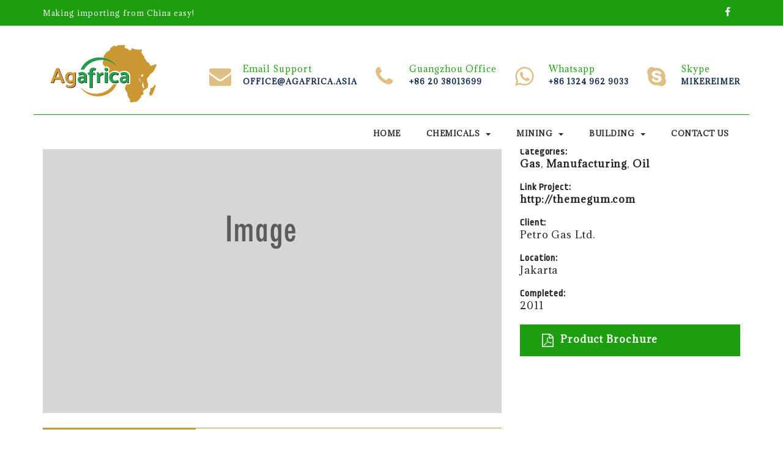

--- FILE ---
content_type: text/html; charset=UTF-8
request_url: https://agafrica.asia/custom_post/the-gas-company/
body_size: 7594
content:
<!DOCTYPE html>
<html lang="en-NZ">
<head>
<meta charset="UTF-8">
<meta name="viewport" content="width=device-width, initial-scale=1, maximum-scale=1">
<link rel="profile" href="http://gmpg.org/xfn/11">
<title>The Gas Company &#8211; Agafrica</title>
<meta name='robots' content='max-image-preview:large' />
<link rel='dns-prefetch' href='//fonts.googleapis.com' />
<link rel="alternate" type="application/rss+xml" title="Agafrica &raquo; Feed" href="https://agafrica.asia/feed/" />
<link rel="alternate" type="application/rss+xml" title="Agafrica &raquo; Comments Feed" href="https://agafrica.asia/comments/feed/" />
<link rel="alternate" type="application/rss+xml" title="Agafrica &raquo; The Gas Company Comments Feed" href="https://agafrica.asia/custom_post/the-gas-company/feed/" />
<script type="text/javascript">
/* <![CDATA[ */
window._wpemojiSettings = {"baseUrl":"https:\/\/s.w.org\/images\/core\/emoji\/15.0.3\/72x72\/","ext":".png","svgUrl":"https:\/\/s.w.org\/images\/core\/emoji\/15.0.3\/svg\/","svgExt":".svg","source":{"concatemoji":"https:\/\/agafrica.asia\/wp-includes\/js\/wp-emoji-release.min.js?ver=6.5.7"}};
/*! This file is auto-generated */
!function(i,n){var o,s,e;function c(e){try{var t={supportTests:e,timestamp:(new Date).valueOf()};sessionStorage.setItem(o,JSON.stringify(t))}catch(e){}}function p(e,t,n){e.clearRect(0,0,e.canvas.width,e.canvas.height),e.fillText(t,0,0);var t=new Uint32Array(e.getImageData(0,0,e.canvas.width,e.canvas.height).data),r=(e.clearRect(0,0,e.canvas.width,e.canvas.height),e.fillText(n,0,0),new Uint32Array(e.getImageData(0,0,e.canvas.width,e.canvas.height).data));return t.every(function(e,t){return e===r[t]})}function u(e,t,n){switch(t){case"flag":return n(e,"\ud83c\udff3\ufe0f\u200d\u26a7\ufe0f","\ud83c\udff3\ufe0f\u200b\u26a7\ufe0f")?!1:!n(e,"\ud83c\uddfa\ud83c\uddf3","\ud83c\uddfa\u200b\ud83c\uddf3")&&!n(e,"\ud83c\udff4\udb40\udc67\udb40\udc62\udb40\udc65\udb40\udc6e\udb40\udc67\udb40\udc7f","\ud83c\udff4\u200b\udb40\udc67\u200b\udb40\udc62\u200b\udb40\udc65\u200b\udb40\udc6e\u200b\udb40\udc67\u200b\udb40\udc7f");case"emoji":return!n(e,"\ud83d\udc26\u200d\u2b1b","\ud83d\udc26\u200b\u2b1b")}return!1}function f(e,t,n){var r="undefined"!=typeof WorkerGlobalScope&&self instanceof WorkerGlobalScope?new OffscreenCanvas(300,150):i.createElement("canvas"),a=r.getContext("2d",{willReadFrequently:!0}),o=(a.textBaseline="top",a.font="600 32px Arial",{});return e.forEach(function(e){o[e]=t(a,e,n)}),o}function t(e){var t=i.createElement("script");t.src=e,t.defer=!0,i.head.appendChild(t)}"undefined"!=typeof Promise&&(o="wpEmojiSettingsSupports",s=["flag","emoji"],n.supports={everything:!0,everythingExceptFlag:!0},e=new Promise(function(e){i.addEventListener("DOMContentLoaded",e,{once:!0})}),new Promise(function(t){var n=function(){try{var e=JSON.parse(sessionStorage.getItem(o));if("object"==typeof e&&"number"==typeof e.timestamp&&(new Date).valueOf()<e.timestamp+604800&&"object"==typeof e.supportTests)return e.supportTests}catch(e){}return null}();if(!n){if("undefined"!=typeof Worker&&"undefined"!=typeof OffscreenCanvas&&"undefined"!=typeof URL&&URL.createObjectURL&&"undefined"!=typeof Blob)try{var e="postMessage("+f.toString()+"("+[JSON.stringify(s),u.toString(),p.toString()].join(",")+"));",r=new Blob([e],{type:"text/javascript"}),a=new Worker(URL.createObjectURL(r),{name:"wpTestEmojiSupports"});return void(a.onmessage=function(e){c(n=e.data),a.terminate(),t(n)})}catch(e){}c(n=f(s,u,p))}t(n)}).then(function(e){for(var t in e)n.supports[t]=e[t],n.supports.everything=n.supports.everything&&n.supports[t],"flag"!==t&&(n.supports.everythingExceptFlag=n.supports.everythingExceptFlag&&n.supports[t]);n.supports.everythingExceptFlag=n.supports.everythingExceptFlag&&!n.supports.flag,n.DOMReady=!1,n.readyCallback=function(){n.DOMReady=!0}}).then(function(){return e}).then(function(){var e;n.supports.everything||(n.readyCallback(),(e=n.source||{}).concatemoji?t(e.concatemoji):e.wpemoji&&e.twemoji&&(t(e.twemoji),t(e.wpemoji)))}))}((window,document),window._wpemojiSettings);
/* ]]> */
</script>
<link rel='stylesheet' id='cf7ic_style-css' href='https://agafrica.asia/wp-content/plugins/contact-form-7-image-captcha/css/cf7ic-style.css?ver=3.3.7' type='text/css' media='all' />
<link rel='stylesheet' id='gum-nuno-style-css' href='https://agafrica.asia/wp-content/plugins/nuno-builder-addon//css/style.css?ver=6.5.7' type='text/css' media='all' />
<style id='wp-emoji-styles-inline-css' type='text/css'>

	img.wp-smiley, img.emoji {
		display: inline !important;
		border: none !important;
		box-shadow: none !important;
		height: 1em !important;
		width: 1em !important;
		margin: 0 0.07em !important;
		vertical-align: -0.1em !important;
		background: none !important;
		padding: 0 !important;
	}
</style>
<link rel='stylesheet' id='wp-block-library-css' href='https://agafrica.asia/wp-includes/css/dist/block-library/style.min.css?ver=6.5.7' type='text/css' media='all' />
<style id='classic-theme-styles-inline-css' type='text/css'>
/*! This file is auto-generated */
.wp-block-button__link{color:#fff;background-color:#32373c;border-radius:9999px;box-shadow:none;text-decoration:none;padding:calc(.667em + 2px) calc(1.333em + 2px);font-size:1.125em}.wp-block-file__button{background:#32373c;color:#fff;text-decoration:none}
</style>
<style id='global-styles-inline-css' type='text/css'>
body{--wp--preset--color--black: #000000;--wp--preset--color--cyan-bluish-gray: #abb8c3;--wp--preset--color--white: #ffffff;--wp--preset--color--pale-pink: #f78da7;--wp--preset--color--vivid-red: #cf2e2e;--wp--preset--color--luminous-vivid-orange: #ff6900;--wp--preset--color--luminous-vivid-amber: #fcb900;--wp--preset--color--light-green-cyan: #7bdcb5;--wp--preset--color--vivid-green-cyan: #00d084;--wp--preset--color--pale-cyan-blue: #8ed1fc;--wp--preset--color--vivid-cyan-blue: #0693e3;--wp--preset--color--vivid-purple: #9b51e0;--wp--preset--gradient--vivid-cyan-blue-to-vivid-purple: linear-gradient(135deg,rgba(6,147,227,1) 0%,rgb(155,81,224) 100%);--wp--preset--gradient--light-green-cyan-to-vivid-green-cyan: linear-gradient(135deg,rgb(122,220,180) 0%,rgb(0,208,130) 100%);--wp--preset--gradient--luminous-vivid-amber-to-luminous-vivid-orange: linear-gradient(135deg,rgba(252,185,0,1) 0%,rgba(255,105,0,1) 100%);--wp--preset--gradient--luminous-vivid-orange-to-vivid-red: linear-gradient(135deg,rgba(255,105,0,1) 0%,rgb(207,46,46) 100%);--wp--preset--gradient--very-light-gray-to-cyan-bluish-gray: linear-gradient(135deg,rgb(238,238,238) 0%,rgb(169,184,195) 100%);--wp--preset--gradient--cool-to-warm-spectrum: linear-gradient(135deg,rgb(74,234,220) 0%,rgb(151,120,209) 20%,rgb(207,42,186) 40%,rgb(238,44,130) 60%,rgb(251,105,98) 80%,rgb(254,248,76) 100%);--wp--preset--gradient--blush-light-purple: linear-gradient(135deg,rgb(255,206,236) 0%,rgb(152,150,240) 100%);--wp--preset--gradient--blush-bordeaux: linear-gradient(135deg,rgb(254,205,165) 0%,rgb(254,45,45) 50%,rgb(107,0,62) 100%);--wp--preset--gradient--luminous-dusk: linear-gradient(135deg,rgb(255,203,112) 0%,rgb(199,81,192) 50%,rgb(65,88,208) 100%);--wp--preset--gradient--pale-ocean: linear-gradient(135deg,rgb(255,245,203) 0%,rgb(182,227,212) 50%,rgb(51,167,181) 100%);--wp--preset--gradient--electric-grass: linear-gradient(135deg,rgb(202,248,128) 0%,rgb(113,206,126) 100%);--wp--preset--gradient--midnight: linear-gradient(135deg,rgb(2,3,129) 0%,rgb(40,116,252) 100%);--wp--preset--font-size--small: 13px;--wp--preset--font-size--medium: 20px;--wp--preset--font-size--large: 36px;--wp--preset--font-size--x-large: 42px;--wp--preset--spacing--20: 0.44rem;--wp--preset--spacing--30: 0.67rem;--wp--preset--spacing--40: 1rem;--wp--preset--spacing--50: 1.5rem;--wp--preset--spacing--60: 2.25rem;--wp--preset--spacing--70: 3.38rem;--wp--preset--spacing--80: 5.06rem;--wp--preset--shadow--natural: 6px 6px 9px rgba(0, 0, 0, 0.2);--wp--preset--shadow--deep: 12px 12px 50px rgba(0, 0, 0, 0.4);--wp--preset--shadow--sharp: 6px 6px 0px rgba(0, 0, 0, 0.2);--wp--preset--shadow--outlined: 6px 6px 0px -3px rgba(255, 255, 255, 1), 6px 6px rgba(0, 0, 0, 1);--wp--preset--shadow--crisp: 6px 6px 0px rgba(0, 0, 0, 1);}:where(.is-layout-flex){gap: 0.5em;}:where(.is-layout-grid){gap: 0.5em;}body .is-layout-flex{display: flex;}body .is-layout-flex{flex-wrap: wrap;align-items: center;}body .is-layout-flex > *{margin: 0;}body .is-layout-grid{display: grid;}body .is-layout-grid > *{margin: 0;}:where(.wp-block-columns.is-layout-flex){gap: 2em;}:where(.wp-block-columns.is-layout-grid){gap: 2em;}:where(.wp-block-post-template.is-layout-flex){gap: 1.25em;}:where(.wp-block-post-template.is-layout-grid){gap: 1.25em;}.has-black-color{color: var(--wp--preset--color--black) !important;}.has-cyan-bluish-gray-color{color: var(--wp--preset--color--cyan-bluish-gray) !important;}.has-white-color{color: var(--wp--preset--color--white) !important;}.has-pale-pink-color{color: var(--wp--preset--color--pale-pink) !important;}.has-vivid-red-color{color: var(--wp--preset--color--vivid-red) !important;}.has-luminous-vivid-orange-color{color: var(--wp--preset--color--luminous-vivid-orange) !important;}.has-luminous-vivid-amber-color{color: var(--wp--preset--color--luminous-vivid-amber) !important;}.has-light-green-cyan-color{color: var(--wp--preset--color--light-green-cyan) !important;}.has-vivid-green-cyan-color{color: var(--wp--preset--color--vivid-green-cyan) !important;}.has-pale-cyan-blue-color{color: var(--wp--preset--color--pale-cyan-blue) !important;}.has-vivid-cyan-blue-color{color: var(--wp--preset--color--vivid-cyan-blue) !important;}.has-vivid-purple-color{color: var(--wp--preset--color--vivid-purple) !important;}.has-black-background-color{background-color: var(--wp--preset--color--black) !important;}.has-cyan-bluish-gray-background-color{background-color: var(--wp--preset--color--cyan-bluish-gray) !important;}.has-white-background-color{background-color: var(--wp--preset--color--white) !important;}.has-pale-pink-background-color{background-color: var(--wp--preset--color--pale-pink) !important;}.has-vivid-red-background-color{background-color: var(--wp--preset--color--vivid-red) !important;}.has-luminous-vivid-orange-background-color{background-color: var(--wp--preset--color--luminous-vivid-orange) !important;}.has-luminous-vivid-amber-background-color{background-color: var(--wp--preset--color--luminous-vivid-amber) !important;}.has-light-green-cyan-background-color{background-color: var(--wp--preset--color--light-green-cyan) !important;}.has-vivid-green-cyan-background-color{background-color: var(--wp--preset--color--vivid-green-cyan) !important;}.has-pale-cyan-blue-background-color{background-color: var(--wp--preset--color--pale-cyan-blue) !important;}.has-vivid-cyan-blue-background-color{background-color: var(--wp--preset--color--vivid-cyan-blue) !important;}.has-vivid-purple-background-color{background-color: var(--wp--preset--color--vivid-purple) !important;}.has-black-border-color{border-color: var(--wp--preset--color--black) !important;}.has-cyan-bluish-gray-border-color{border-color: var(--wp--preset--color--cyan-bluish-gray) !important;}.has-white-border-color{border-color: var(--wp--preset--color--white) !important;}.has-pale-pink-border-color{border-color: var(--wp--preset--color--pale-pink) !important;}.has-vivid-red-border-color{border-color: var(--wp--preset--color--vivid-red) !important;}.has-luminous-vivid-orange-border-color{border-color: var(--wp--preset--color--luminous-vivid-orange) !important;}.has-luminous-vivid-amber-border-color{border-color: var(--wp--preset--color--luminous-vivid-amber) !important;}.has-light-green-cyan-border-color{border-color: var(--wp--preset--color--light-green-cyan) !important;}.has-vivid-green-cyan-border-color{border-color: var(--wp--preset--color--vivid-green-cyan) !important;}.has-pale-cyan-blue-border-color{border-color: var(--wp--preset--color--pale-cyan-blue) !important;}.has-vivid-cyan-blue-border-color{border-color: var(--wp--preset--color--vivid-cyan-blue) !important;}.has-vivid-purple-border-color{border-color: var(--wp--preset--color--vivid-purple) !important;}.has-vivid-cyan-blue-to-vivid-purple-gradient-background{background: var(--wp--preset--gradient--vivid-cyan-blue-to-vivid-purple) !important;}.has-light-green-cyan-to-vivid-green-cyan-gradient-background{background: var(--wp--preset--gradient--light-green-cyan-to-vivid-green-cyan) !important;}.has-luminous-vivid-amber-to-luminous-vivid-orange-gradient-background{background: var(--wp--preset--gradient--luminous-vivid-amber-to-luminous-vivid-orange) !important;}.has-luminous-vivid-orange-to-vivid-red-gradient-background{background: var(--wp--preset--gradient--luminous-vivid-orange-to-vivid-red) !important;}.has-very-light-gray-to-cyan-bluish-gray-gradient-background{background: var(--wp--preset--gradient--very-light-gray-to-cyan-bluish-gray) !important;}.has-cool-to-warm-spectrum-gradient-background{background: var(--wp--preset--gradient--cool-to-warm-spectrum) !important;}.has-blush-light-purple-gradient-background{background: var(--wp--preset--gradient--blush-light-purple) !important;}.has-blush-bordeaux-gradient-background{background: var(--wp--preset--gradient--blush-bordeaux) !important;}.has-luminous-dusk-gradient-background{background: var(--wp--preset--gradient--luminous-dusk) !important;}.has-pale-ocean-gradient-background{background: var(--wp--preset--gradient--pale-ocean) !important;}.has-electric-grass-gradient-background{background: var(--wp--preset--gradient--electric-grass) !important;}.has-midnight-gradient-background{background: var(--wp--preset--gradient--midnight) !important;}.has-small-font-size{font-size: var(--wp--preset--font-size--small) !important;}.has-medium-font-size{font-size: var(--wp--preset--font-size--medium) !important;}.has-large-font-size{font-size: var(--wp--preset--font-size--large) !important;}.has-x-large-font-size{font-size: var(--wp--preset--font-size--x-large) !important;}
.wp-block-navigation a:where(:not(.wp-element-button)){color: inherit;}
:where(.wp-block-post-template.is-layout-flex){gap: 1.25em;}:where(.wp-block-post-template.is-layout-grid){gap: 1.25em;}
:where(.wp-block-columns.is-layout-flex){gap: 2em;}:where(.wp-block-columns.is-layout-grid){gap: 2em;}
.wp-block-pullquote{font-size: 1.5em;line-height: 1.6;}
</style>
<link rel='stylesheet' id='contact-form-7-css' href='https://agafrica.asia/wp-content/plugins/contact-form-7/includes/css/styles.css?ver=5.8.1' type='text/css' media='all' />
<link rel='stylesheet' id='crellyslider-css' href='https://agafrica.asia/wp-content/plugins/crelly-slider/css/crellyslider.css?ver=1.4.6' type='text/css' media='all' />
<link rel='stylesheet' id='builder-style-css' href='https://agafrica.asia/wp-content/plugins/nuno-builder/css/abuilder_style.css?ver=6.5.7' type='text/css' media='all' />
<!--[if IE 9]>
<link rel='stylesheet' id='scroll-spy-ie-css' href='https://agafrica.asia/wp-content/plugins/nuno-builder//css/scroll_spy_ie9.css?ver=6.5.7' type='text/css' media='all' />
<![endif]-->
<link rel='stylesheet' id='scroll-spy-css' href='https://agafrica.asia/wp-content/plugins/nuno-builder/css/scroll_spy.css?ver=6.5.7' type='text/css' media='all' />
<link rel='stylesheet' id='petro-stylesheet-css' href='https://agafrica.asia/wp-content/themes/petro/style.css?ver=6.5.7' type='text/css' media='all' />
<link rel='stylesheet' id='bootstrap-css' href='https://agafrica.asia/wp-content/themes/petro/css/bootstrap.css?ver=3.3.5' type='text/css' media='all' />
<link rel='stylesheet' id='awesomeicon-css' href='https://agafrica.asia/wp-content/plugins/nuno-builder//font-awesome/font-awesome.css?ver=6.5.7' type='text/css' media='all' />
<link rel='stylesheet' id='petro-glyph-css' href='https://agafrica.asia/wp-content/themes/petro/fonts/petro-construction/petro-construction.css?ver=6.5.7' type='text/css' media='all' />
<link rel='stylesheet' id='petro-main-style-css' href='https://agafrica.asia/wp-content/themes/petro/css/themestyle.css?ver=6.5.7' type='text/css' media='all' />
<link rel='stylesheet' id='adamina-css' href='https://fonts.googleapis.com/css?family=Adamina%3A300%2C300italic%2C400%2C400italic%2C700%2C700italic%2C800%2C800italic%2C900%2C900italic&#038;ver=6.5.7#038;subset' type='text/css' media='all' />
<link rel='stylesheet' id='ropa-sans-css' href='https://fonts.googleapis.com/css?family=Ropa+Sans%3A300%2C300italic%2C400%2C400italic%2C700%2C700italic%2C800%2C800italic%2C900%2C900italic&#038;ver=6.5.7#038;subset' type='text/css' media='all' />
<link rel='stylesheet' id='petro-child-theme-style-css' href='https://agafrica.asia/wp-content/themes/petro_child_theme/style.css?ver=6.5.7' type='text/css' media='all' />
<link rel='stylesheet' id='petro-site-style-css' href='https://agafrica.asia/wp-content/themes/petro/css/style.css?ver=6.5.7' type='text/css' media='all' />
<script type="text/javascript" src="https://agafrica.asia/wp-includes/js/jquery/jquery.min.js?ver=3.7.1" id="jquery-core-js"></script>
<script type="text/javascript" src="https://agafrica.asia/wp-includes/js/jquery/jquery-migrate.min.js?ver=3.4.1" id="jquery-migrate-js"></script>
<script type="text/javascript" src="https://agafrica.asia/wp-includes/js/jquery/ui/core.min.js?ver=1.13.2" id="jquery-ui-core-js"></script>
<script type="text/javascript" src="https://agafrica.asia/wp-content/plugins/crelly-slider/js/jquery.crellyslider.js?ver=1.4.6" id="jquery.crellyslider-js"></script>
<link rel="https://api.w.org/" href="https://agafrica.asia/wp-json/" /><link rel="EditURI" type="application/rsd+xml" title="RSD" href="https://agafrica.asia/xmlrpc.php?rsd" />
<meta name="generator" content="WordPress 6.5.7" />
<link rel="canonical" href="https://agafrica.asia/custom_post/the-gas-company/" />
<link rel='shortlink' href='https://agafrica.asia/?p=2139' />
<link rel="alternate" type="application/json+oembed" href="https://agafrica.asia/wp-json/oembed/1.0/embed?url=https%3A%2F%2Fagafrica.asia%2Fcustom_post%2Fthe-gas-company%2F" />
<link rel="alternate" type="text/xml+oembed" href="https://agafrica.asia/wp-json/oembed/1.0/embed?url=https%3A%2F%2Fagafrica.asia%2Fcustom_post%2Fthe-gas-company%2F&#038;format=xml" />
<style type="text/css">.recentcomments a{display:inline !important;padding:0 !important;margin:0 !important;}</style><style type="text/css">
@media (min-width: 992px) {
  .page-heading.fixed,
  .page-heading .wp-custom-header{
    min-height:  350px;
  }
  .page-heading .wp-custom-header{
    height: 350px;
  }
}
</style>
</head>
<body class="tg_custom_post-template-default single single-tg_custom_post postid-2139 wp-custom-logo slide-bar-right sidebar-right">
<div class="main-container ">
  <div class="page-heading ">
    <div  class="top-heading ">
<div class="top-bar ">
	<div class="container">
		<div class="top-bar-inner">
<div class="top-bar-module heading-module hidden-xs"><div class="module-text">
Making importing from China easy!</div>
</div><div class="top-bar-module heading-module"><div class="module-social-icon">
<ul class="social-icon-lists"><li class="social-item"><a href="http://www.facebook.com/agafrica"><i class="fa fa-facebook"></i></a></li></ul></div>
</div>		</div>
	</div>
</div><div class="middle-section-header">
<div class="container">
	<div class="middle-section-inner">
<div class="middle-bar-module heading-module logo">
  <div class="logo-image">
<a href="https://agafrica.asia/" class="custom-logo-link" rel="home"><img width="195" height="100" src="https://agafrica.asia/wp-content/uploads/Agafrica-web-logo-.png" class="custom-logo" alt="" loading="lazy" /></a></div>
</div>

<div class="middle-bar-module heading-module hidden-xs"><ul class="icon-graphic icon-align-right">
	<li><i class="fa fa-envelope"></i>		<div class="graphic-cell">
						<span class="info-title">Email Support</span>
										<span class="info-label">office@agafrica.asia</span>
					</div>
	</li>
	<li><i class="fa fa-phone"></i>		<div class="graphic-cell">
						<span class="info-title">Guangzhou Office</span>
										<span class="info-label">+86 20 38013699</span>
					</div>
	</li>
	<li><i class="fa fa-whatsapp"></i>		<div class="graphic-cell">
						<span class="info-title">Whatsapp</span>
										<span class="info-label">+86 1324 962 9033</span>
					</div>
	</li>
	<li><i class="fa fa-skype"></i>		<div class="graphic-cell">
						<span class="info-title">Skype</span>
										<span class="info-label">mikereimer</span>
					</div>
	</li>
</ul>
</div></div>
</div>
</div>

<div class="bottom-section-header hang-down-half ">
<div class="container">
	<div class="bottom-section-inner"><div class="bottom-bar-module heading-module"><div class="module-main-menu">
<ul id="menu-main-menu" class="main-menu navbar-collapse collapse"><li id="menu-item-3953" class="menu-item menu-item-type-post_type menu-item-object-page menu-item-home menu-item-3953"><a href="https://agafrica.asia/">Home</a></li>
<li id="menu-item-4198" class="menu-item menu-item-type-custom menu-item-object-custom menu-item-has-children menu-item-4198"><a href="#">Chemicals<span class="caret"></span></a>	<div class="sub-menu-container"><ul class="sub-menu">
	<li id="menu-item-4217" class="menu-item menu-item-type-post_type menu-item-object-chemicals menu-item-4217"><a href="https://agafrica.asia/chemicals/caustic-soda/">Caustic Soda</a></li>
	<li id="menu-item-4219" class="menu-item menu-item-type-post_type menu-item-object-chemicals menu-item-4219"><a href="https://agafrica.asia/chemicals/hydrogen-peroxide/">Hydrogen Peroxide</a></li>
	<li id="menu-item-4221" class="menu-item menu-item-type-post_type menu-item-object-chemicals menu-item-4221"><a href="https://agafrica.asia/chemicals/lead-oxide/">Lead Oxide</a></li>
	<li id="menu-item-4223" class="menu-item menu-item-type-post_type menu-item-object-chemicals menu-item-4223"><a href="https://agafrica.asia/chemicals/sodium-cyanide/">Sodium Cyanide</a></li>
</ul></div>
</li>
<li id="menu-item-4199" class="menu-item menu-item-type-custom menu-item-object-custom menu-item-has-children menu-item-4199"><a href="#">Mining<span class="caret"></span></a>	<div class="sub-menu-container"><ul class="sub-menu">
	<li id="menu-item-4225" class="menu-item menu-item-type-post_type menu-item-object-mining menu-item-4225"><a href="https://agafrica.asia/mining/conveyors/">Conveyors</a></li>
	<li id="menu-item-4227" class="menu-item menu-item-type-post_type menu-item-object-mining menu-item-4227"><a href="https://agafrica.asia/mining/crushing-equipment/">Crushing Equipment</a></li>
	<li id="menu-item-4229" class="menu-item menu-item-type-post_type menu-item-object-mining menu-item-4229"><a href="https://agafrica.asia/mining/mills/">Mills</a></li>
	<li id="menu-item-4231" class="menu-item menu-item-type-post_type menu-item-object-mining menu-item-4231"><a href="https://agafrica.asia/mining/screens/">Screens</a></li>
</ul></div>
</li>
<li id="menu-item-4200" class="menu-item menu-item-type-custom menu-item-object-custom menu-item-has-children menu-item-4200"><a href="#">Building<span class="caret"></span></a>	<div class="sub-menu-container"><ul class="sub-menu">
	<li id="menu-item-4233" class="menu-item menu-item-type-post_type menu-item-object-building menu-item-4233"><a href="https://agafrica.asia/building/agricultural-buildings/">Agricultural Buildings</a></li>
	<li id="menu-item-4235" class="menu-item menu-item-type-post_type menu-item-object-building menu-item-4235"><a href="https://agafrica.asia/building/factories/">Factories</a></li>
	<li id="menu-item-4237" class="menu-item menu-item-type-post_type menu-item-object-building menu-item-4237"><a href="https://agafrica.asia/building/warehouses/">Warehouses</a></li>
</ul></div>
</li>
<li id="menu-item-4197" class="menu-item menu-item-type-post_type menu-item-object-page menu-item-4197"><a href="https://agafrica.asia/contact-us/">Contact Us</a></li>
</ul></div></div></div>  
</div>
</div>
</div><div class="navigation-bar sticky">
  <div class="container">
    <div class="navigation-bar-inner">
<a href="https://agafrica.asia/" class="regular-logo custom-logo-link" rel="home"><img width="195" height="100" src="https://agafrica.asia/wp-content/uploads/Agafrica-web-logo-.png" class="" alt="" decoding="async" loading="lazy" /></a><button class="navbar-toggle toggle-main-menu" type="button" onclick="javascript:;" data-toggle="collapse" data-target=".navigation-bar-mobile">
    <span class="menu-bar">
      <span></span>
      <span></span>
      <span></span>
    </span>
  </button>
<div class="heading-module"><div class="module-main-menu">
<ul id="menu-main-menu-1" class="main-menu navbar-collapse collapse"><li class="menu-item menu-item-type-post_type menu-item-object-page menu-item-home menu-item-3953"><a href="https://agafrica.asia/">Home</a></li>
<li class="menu-item menu-item-type-custom menu-item-object-custom menu-item-has-children menu-item-4198"><a href="#">Chemicals<span class="caret"></span></a>	<div class="sub-menu-container"><ul class="sub-menu">
	<li class="menu-item menu-item-type-post_type menu-item-object-chemicals menu-item-4217"><a href="https://agafrica.asia/chemicals/caustic-soda/">Caustic Soda</a></li>
	<li class="menu-item menu-item-type-post_type menu-item-object-chemicals menu-item-4219"><a href="https://agafrica.asia/chemicals/hydrogen-peroxide/">Hydrogen Peroxide</a></li>
	<li class="menu-item menu-item-type-post_type menu-item-object-chemicals menu-item-4221"><a href="https://agafrica.asia/chemicals/lead-oxide/">Lead Oxide</a></li>
	<li class="menu-item menu-item-type-post_type menu-item-object-chemicals menu-item-4223"><a href="https://agafrica.asia/chemicals/sodium-cyanide/">Sodium Cyanide</a></li>
</ul></div>
</li>
<li class="menu-item menu-item-type-custom menu-item-object-custom menu-item-has-children menu-item-4199"><a href="#">Mining<span class="caret"></span></a>	<div class="sub-menu-container"><ul class="sub-menu">
	<li class="menu-item menu-item-type-post_type menu-item-object-mining menu-item-4225"><a href="https://agafrica.asia/mining/conveyors/">Conveyors</a></li>
	<li class="menu-item menu-item-type-post_type menu-item-object-mining menu-item-4227"><a href="https://agafrica.asia/mining/crushing-equipment/">Crushing Equipment</a></li>
	<li class="menu-item menu-item-type-post_type menu-item-object-mining menu-item-4229"><a href="https://agafrica.asia/mining/mills/">Mills</a></li>
	<li class="menu-item menu-item-type-post_type menu-item-object-mining menu-item-4231"><a href="https://agafrica.asia/mining/screens/">Screens</a></li>
</ul></div>
</li>
<li class="menu-item menu-item-type-custom menu-item-object-custom menu-item-has-children menu-item-4200"><a href="#">Building<span class="caret"></span></a>	<div class="sub-menu-container"><ul class="sub-menu">
	<li class="menu-item menu-item-type-post_type menu-item-object-building menu-item-4233"><a href="https://agafrica.asia/building/agricultural-buildings/">Agricultural Buildings</a></li>
	<li class="menu-item menu-item-type-post_type menu-item-object-building menu-item-4235"><a href="https://agafrica.asia/building/factories/">Factories</a></li>
	<li class="menu-item menu-item-type-post_type menu-item-object-building menu-item-4237"><a href="https://agafrica.asia/building/warehouses/">Warehouses</a></li>
</ul></div>
</li>
<li class="menu-item menu-item-type-post_type menu-item-object-page menu-item-4197"><a href="https://agafrica.asia/contact-us/">Contact Us</a></li>
</ul></div></div>    </div>
   <div class="navigation-bar-mobile collapse"></div>
  </div>
</div>
  <div class="custom-page-title align-left">
    <div class="container">
      <h1 class="h1 page-title">Custom Post</h1><ol class="breadcrumb"><li><a href="https://agafrica.asia/" title="Home">Home</a></li>
<li class="active">The Gas Company</li></ol>    </div>
  </div>
    </div>
	<div class="main-content overlap clearfix ">
		<div class="container">
		<div class="row">
			<div class="content col-xs-12">
		<div class="row">

			<div class="col-xs-12 col-sm-6 col-md-8">
			<article id="post-2139" class="post-2139 tg_custom_post type-tg_custom_post status-publish has-post-thumbnail hentry tg_postcat-gas tg_postcat-manufacturing tg_postcat-oil">
	<div class="post-content bot-p40">
		<div class="blog-image clearfix"><img class="img-responsive" src="https://agafrica.asia/wp-content/uploads/grey.png" alt="" /></div>		<h2 class="section-heading">The Gas Company</h2>
		<div class="content-full clearfix">	
		<div class="container-fluid"><div id="element_1176586276169" class="el_row row"><div class="inner-row"><div id="element_2" class="el_column col-md-12"><div class="inner-column"><div id="element_3176586276120" class="el_text"><p>Lorem ipsum dolor sit amet, consectetur adipisicing elit, sed do eiusmod tempor incididunt ut labore et dolore magna aliqua. Ut enim ad minim veniam, quis nostrud exercitation ullamco laboris nisi ut aliquip ex ea commodo consequat. Duis aute irure dolor in reprehenderit in voluptate velit esse cillum dolore eu fugiat nulla pariatur. Excepteur sint occaecat cupidatat non proident, sunt in culpa qui officia deserunt mollit anim id est laborum. Duis aute irure dolor in reprehenderit in voluptate velit esse cillum dolore eu fugiat nulla pariatur. Excepteur sint occaecat cupidatat non proident, sunt in culpa qui officia deserunt mollit anim id est laborum.</p>
<p>Lorem ipsum dolor sit amet, consectetur adipisicing elit, sed do eiusmod tempor incididunt ut labore et dolore magna aliqua. Ut enim ad minim veniam, quis nostrud exercitation ullamco laboris nisi ut aliquip ex ea commodo consequat. Duis aute irure dolor in reprehenderit in voluptate velit esse cillum dolore eu fugiat nulla pariatur. Excepteur sint occaecat cupidatat non proident, sunt in culpa qui officia deserunt mollit anim id est laborum.</p>
<blockquote><p>Duis aute irure dolor in reprehenderit in voluptate velit esse cillum dolore eu fugiat nulla pariatur. Excepteur sint occaecat cupidatat non proident, sunt in culpa qui officia deserunt mollit anim id est laborum.</p></blockquote></div></div></div></div></div></div><div class="container-fluid"><div class="container"><div id="element_4176586276185" class="el_row row"><div class="inner-row"><div id="element_5" class="el_column col-md-12"><div class="inner-column"><div id="element-6" class="section-head left layout-petro"><div><h2 class="section-main-title">What We Do </h2></div></div><div id="element_7176586276177" class="el_text"><div class="section-subheading">Lorem ipsum dolor sit amet, consectetur adipisicing elit, sed do eiusmod tempor incididunt ut labore et dolore magna aliqua.</div>
<ul class="checklist">
<li>100% Secure, consectetuer adipiscing elit, sed diam nonummy nibh euismod.</li>
<li>Easy to claim, sed diam nonummy nibh euismod. Lorem ipsum dolor sit amet.</li>
<li>More benefit nonummy nibh euismod. Lorem ipsum dolor sit amet, consectetuer adipiscing elit.</li>
</ul></div></div></div></div></div></div></div>
		</div>
	</div>
</article>
				
			</div>
			<div class="col-xs-12 col-sm-6 col-md-4">
			<div class="widget project-infos">
	<div class="h6 widget-title">Custom Post details</div>
<ul class="portfolio-meta-info">
	<li class="meta date-info"><label>date:</label>29/06/2017</li>
	<li class="meta categories-info"><label>categories:</label><a href="https://agafrica.asia/tg_postcat/gas/" rel="tag">Gas</a>, <a href="https://agafrica.asia/tg_postcat/manufacturing/" rel="tag">Manufacturing</a>, <a href="https://agafrica.asia/tg_postcat/oil/" rel="tag">Oil</a></li>
<li class="meta url"><label>Link Project:</label><a href="http://themegum.com">http://themegum.com</a></li><li class="meta client"><label>Client:</label>Petro Gas Ltd.</li><li class="meta location"><label>Location:</label>Jakarta</li><li class="meta completed"><label>Completed:</label>2011</li><li class="meta download"><a class="btn btn-secondary btn-block align-left" targer="_blank" href=""><span class="fa  fa-file-pdf-o"></span>Product Brochure</a></li></ul></div>
<div class="widget widget_categories">
	<ul class="category-nav">
		<li><a href="https://agafrica.asia/custom_post/industrial-complex/" rel="prev">previous Custom Post</a></li>		<li><a href="https://agafrica.asia/custom_post/warehouse-industry/" rel="next">next Custom Post</a></li>	</ul>
</div>
			</div>
		</div>
				</div>
			</div>
		</div>
	</div>

		<div class="footer-contact-card">
	<div class="container">
		<div class="row">
			<div class="col-sm-4 col-md-4">
				<div class="card">
					<div class="icon"><i class="fa fa-phone"></i></div>					<div class="body-content">
						<div class="heading">Phone Support</div>
						+86 20 38013699					</div>
				</div>
			</div>

			<div class="col-sm-4 col-md-4">
				<div class="card">
					<div class="icon"><i class="fa fa-map-marker"></i></div>					<div class="body-content">
						<div class="heading">CHINA</div>
						Guangzhou					</div>
				</div>
			</div>

			<div class="col-sm-4 col-md-4">
				<div class="card">
					<div class="icon"><i class="fa fa-envelope"></i></div>					<div class="body-content">
						<div class="heading">Email Support</div>
						office@agafrica.asia					</div>
				</div>
			</div>

				
		</div>
	</div>
</div><div class="footer-widget ">
	<div class="container">
		<div class="row">
<p><img class="aligncenter size-full wp-image-4144" src="http://localhost/agafrica/wp-content/uploads/Agafrica-logo-bg4.png" alt="" width="228" height="228" /></p>
<p style="text-align: center;font-size: 30px">Making importing from China easy!</p>
		</div>
	</div>
</div>
<div class="footer-copyright ">
	<div class="container">
		<p style="text-align: center">© 2018 Agafrica - All right reserved - Website created by <a href="http://samui-multimedia.com">Samui Multimedia</a> - <a href="http://www.agafrica.asia/wp-admin">Admin</a></p>
	</div>
</div>
</div>
<div id="toTop"><span></span></div>
<script type="text/javascript" src="https://agafrica.asia/wp-content/plugins/contact-form-7/includes/swv/js/index.js?ver=5.8.1" id="swv-js"></script>
<script type="text/javascript" id="contact-form-7-js-extra">
/* <![CDATA[ */
var wpcf7 = {"api":{"root":"https:\/\/agafrica.asia\/wp-json\/","namespace":"contact-form-7\/v1"},"cached":"1"};
/* ]]> */
</script>
<script type="text/javascript" src="https://agafrica.asia/wp-content/plugins/contact-form-7/includes/js/index.js?ver=5.8.1" id="contact-form-7-js"></script>
<script type="text/javascript" src="https://agafrica.asia/wp-content/themes/petro/js/modernizr.custom.js?ver=1.0" id="modernizr-js"></script>
<script type="text/javascript" src="https://agafrica.asia/wp-content/themes/petro/js/bootstrap.min.js?ver=3.2.0" id="bootstrap-js"></script>
<script type="text/javascript" src="https://agafrica.asia/wp-content/themes/petro/js/themescript.js?ver=1.0" id="petro-theme-script-js"></script>
<script type="text/javascript" id="petro-theme-script-js-after">
/* <![CDATA[ */
                                    
/* ]]> */
</script>
<script type="text/javascript" src="https://agafrica.asia/wp-content/themes/petro/js/jquery.magnific-popup.min.js?ver=1.0" id="jquery.magnific-popup-js"></script>
<script type="text/javascript" src="https://agafrica.asia/wp-includes/js/comment-reply.min.js?ver=6.5.7" id="comment-reply-js" async="async" data-wp-strategy="async"></script>
<style type="text/css">#element-6 {font-weight:0}
#element-6{margin-top:40px}</style></body>
</html>

<!-- Page supported by LiteSpeed Cache 6.3 on 2025-12-16 05:26:01 -->

--- FILE ---
content_type: text/css
request_url: https://agafrica.asia/wp-content/plugins/nuno-builder-addon//css/style.css?ver=6.5.7
body_size: 1980
content:
/*  timeline  */

.el-timeline{
  position: relative;
}

.el-timeline::before {
    position: absolute;
    background: #333333;
    content: "";
    height: 100%;
    width: 1px;
    left: 50%;
    top: 0;
    display: block;
}

.el-timeline .year {
    background: #ccc;
    border-radius: 50%;
    height: 72px;
    left: 50%;
    position: relative;
    text-align: center;
    width: 72px;
    -webkit-transform: translateX(-50%);
    -o-transform: translateX(-50%);
    transform: translateX(-50%);
}

.el-timeline .year h3 {
    color: #333333;
    font-size: 1em;
    position: absolute;
    padding: 0;
    margin: 0;
    top: 50%;
    left: 50%;
    -webkit-transform: translate(-50%, -50%);
    -o-transform: translate(-50%, -50%);
    transform: translate(-50%, -50%);

}

.el-timeline .single-timeline-item {
    position: relative;
    padding-left: 50%;
}

.el-timeline .single-timeline-item .thumb {
    position: absolute;

    right: 50%;
    top: 14px;
    margin-right: 20px;

}

.el-timeline .single-timeline-item .thumb .box {
    display: table;
    height: 100%;
    width: 100%;
    position: relative;
}


.el-timeline .single-timeline-item .thumb::after {
    border: solid 1px #333333;
    background: #fff;
    border-radius: 50%;
    content: "";
    height: 14px;
    width: 14px;
    position: absolute;
    right: -27px;
    top: 50%;

    -webkit-transform: translateY(-50%);
    -o-transform: translateY(-50%);
    transform: translateY(-50%);

    -webkit-transition: all 0.4s ease;
    -o-transition: all 0.4s ease;
    transition: all 0.4s ease;
}

.el-timeline .single-timeline-item .thumb::before {
    border-bottom: solid 1px #333333;
    content: "";
    height: 1px;
    width: 65px;
    position: absolute;
    left: 100%;
    top: 50%;

    -webkit-transform: translateY(-50%);
    -o-transform: translateY(-50%);
    transform: translateY(-50%);

    -webkit-transition: all 0.4s ease;
    -o-transition: all 0.4s ease;
    transition: all 0.4s ease;
}
.el-timeline .single-timeline-item .text-holder .date {
    margin-top: 0;
}

.el-timeline .single-timeline-item .text-holder {
    margin-left: 45px;
    padding: 0 0 0 12px;
    transition: all 500ms ease;
    border-radius: 5px;
    -moz-transition: all 500ms ease;
    -webkit-transition: all 500ms ease;
    -ms-transition: all 500ms ease;
    -o-transition: all 500ms ease;
    border: solid 1px #333333;
    margin-bottom: 50px;
    background: #ffffff;
    padding: 20px 10px 10px;
}

.el-timeline .single-timeline-item.leaf-position-right{
    padding-left: 0;
    padding-right: 50%;
}

.el-timeline .single-timeline-item.leaf-position-right .text-holder{
    margin-left: 0;
    margin-right: 45px;
}

.el-timeline .single-timeline-item.leaf-position-right .thumb{
    left: 50%;
    right: unset;
    margin-left: 20px;
    margin-right: 0;
}

.el-timeline .single-timeline-item.leaf-position-right .thumb::before{
    right: 100%;
    left: unset;
}

.el-timeline .single-timeline-item.leaf-position-right .thumb::after{
    left: -27px;
    right: unset;
}

@media(max-width: 768px){

    .el-timeline .single-timeline-item,
    .el-timeline .single-timeline-item.leaf-position-left,
    .el-timeline .single-timeline-item.leaf-position-right{
        padding: 0;

    }

    .el-timeline .single-timeline-item .thumb,
    .el-timeline .single-timeline-item.leaf-position-right .thumb{
        position: relative;
        right: 0;
        left: 0;
        top: 0;
        bottom: 0;
        margin: 0;
        display: block;
        clear: both;
    }

    .el-timeline .single-timeline-item .thumb:before{
        display: none;
    }

    .el-timeline .single-timeline-item .thumb{
        padding-left: 50%;
    }

    .el-timeline .single-timeline-item .thumb .box{
        padding-left: 20px;
    }

    .el-timeline .single-timeline-item.leaf-position-right .thumb .box{
        padding-right: 20px;
        padding-left: 0;
    }

    .el-timeline .single-timeline-item.leaf-position-right .thumb{
        padding-right: 50%;
        padding-left: 0;
    }
    
    .el-timeline .single-timeline-item .thumb::after,
    .el-timeline .single-timeline-item.leaf-position-right .thumb::after {
        left: 50%;
        right: unset;
        -webkit-transform: translate(-50%, -50%);
        -o-transform: translate(-50%, -50%);
        transform: translate(-50%, -50%);
    }

    .el-timeline .single-timeline-item .text-holder,
    .el-timeline .single-timeline-item.leaf-position-right .text-holder{
        margin: 50px 0;
    }
}

/* testimonial */
.soul_testimonial{
    text-align: left;
}

.soul_testimonial h1,
.soul_testimonial h2,
.soul_testimonial h3,
.soul_testimonial h4,
.soul_testimonial h5,
.soul_testimonial h6{
    margin: 0;
}

.soul_testimonial .top-image img {
    margin: 0 auto;
}

.soul_testimonial.style-circle .profile-image img,
.soul_testimonial.style-circle .top-image img {
    border-radius: 50%;
}



.soul_testimonial.style-rounded .top-image img,
.soul_testimonial.style-rounded .profile-image img  {
    border-radius: 10%;
}


.soul_testimonial.content-align-center{
    text-align: center;
}

.soul_testimonial.content-align-left{
    text-align: left;
}

.soul_testimonial.content-align-right{
    text-align: right;
}

.soul_testimonial.thumb-left .profile-image{
    float: left;
    margin-right: 15px;
}

.soul_testimonial.thumb-right .profile-image{
    float: right;
    margin-left: 15px;
}

/* portfolio */

.gum_portfolio  .portfolio-filter{
    text-align: center;
    list-style: none;
    padding: 0;
    margin: 20px 0 30px;
    display: block;
    position: relative;
}

.gum_portfolio  .portfolio-filter li{
    display: inline-block;
}

.gum_portfolio  .portfolio-filter li > a{
    padding: 5px 15px;
}


.gum_portfolio .portfolio-content{
    position: relative;
    margin-right: -15px;
    margin-left: -15px;
}

.gum_portfolio .portfolio-content .portfolio{
    display: inline-block;
    margin: 0;
    width: 100%;
    position: relative;
    vertical-align: top;
    padding: 15px;

}


.portfolio-content .portfolio .portfolio-image{
    position: relative;
}

.portfolio-content .portfolio .portfolio-image img{
    display: block;
    margin: 0 auto;
    width: 100%;
    height: auto;
    max-width: 100%;
}

.portfolio-content .portfolio .image-overlay{
    position: absolute;
    width: 100%;
    height: 100%;
    top: 0;
    left: 0;
    right: 0;
    bottom: 0;
    opacity: 0;
    visibility: hidden;

    -webkit-transition: all .2s ease-in-out;
    -ms-transition: all .2s ease-in-out;
    transition: all .2s ease-in-out;

}

.portfolio-content .portfolio .image-overlay-container{
    border: solid 5px #cccccc;
    width: 100%;
    height: 100%;
    top: 50%;
    left: 50%;
    position: absolute;

    -webkit-transform: translate(-50%, -50%);
    -o-transform: translate(-50%, -50%);
    transform: translate(-50%, -50%);


}

.portfolio-content .portfolio .portfolio-info{

    width: 100%;
    top: 50%;
    left: 50%;
    position: absolute;
    text-align: center;
    -webkit-transform: translate(-50%, -50%);
    -o-transform: translate(-50%, -50%);
    transform: translate(-50%, -50%);
}

.portfolio-content .portfolio:hover .image-overlay{
    opacity: 1;
    visibility: visible;

}

@media (min-width: 768px) {
    .gum_portfolio.col-2 .portfolio-content .portfolio,
    .gum_portfolio.col-3 .portfolio-content .portfolio,
    .gum_portfolio.col-4 .portfolio-content .portfolio{
        width: 50%;
    }

}

@media (min-width: 998px) {
    .gum_portfolio.col-2 .portfolio-content .portfolio{
        width: 50%;
    }

    .gum_portfolio.col-3 .portfolio-content .portfolio{
        width: 33.33%;
    }

    .gum_portfolio.col-4 .portfolio-content .portfolio{
        width: 25%;
    }
}


.layout-slide .portfolio-content .portfolio .image-overlay{

    height: 65%;
    left: 0;
    right: 0;
    top: unset;
    bottom: 0;
    opacity: 1;
    visibility: visible;
    width: 100%;

    -webkit-transform: translate(0,0);
    -o-transform: translate(0,0);
    transform: translate(0,0);
}

.layout-slide .portfolio  .wrap-inner{
    position: relative;
    overflow: hidden;
}

.layout-slide .portfolio .portfolio-excerpt{
    max-height: 70px;
    overflow: hidden;

}

.layout-slide .portfolio-content .portfolio .image-overlay{
    padding: 0;
}

.layout-slide .portfolio .portfolio-info{
    text-align: left;
    left: 0;
    right: 0;
    top: 0;
    -webkit-transform: translate(0,0);
    -o-transform: translate(0,0);
    transform: translate(0,0);


}

.layout-slide .portfolio .image-overlay-container{
    border: none;
    padding: 20px;
    background-color: rgba(0,0,0,0.6);
}


/* iconbox */
.module-iconboxes.style-4 .box{
    margin-right: 5px;
}

.module-iconboxes.style-4 .box i{
    display: inline-table;

}

.module-iconboxes .box-heading.decoration:after{
    content: '';
    height: 2px;
    width: 30px;
    display: block;
    margin: 5px 0;
    background: #ccc;
}

.module-iconboxes.content-align-left .box-heading.decoration:after{
    margin: 5px 0;
    margin-right: auto;
}

.module-iconboxes.style-10 .box-heading.decoration:after,
.module-iconboxes.style-3 .box-heading.decoration:after,
.module-iconboxes.content-align-right .box-heading.decoration:after{
    margin: 5px 0;
    margin-left: auto;
}

.module-iconboxes.style-1 .box-heading.decoration:after,
.module-iconboxes.style-8 .box-heading.decoration:after,
.module-iconboxes.content-align-center .box-heading.decoration:after{
    margin-left: auto;
    margin-right: auto;
}

.module-iconboxes.style-8.icon-align-left  .iconboxes-wrap .box i{
    margin-left: 0;
}

.module-iconboxes.style-8.icon-align-right  .iconboxes-wrap .box i{
    margin-right: 0;
}

.module-iconboxes.style-8.icon-align-center  .iconboxes-wrap .box i{
    margin-right: auto;
    margin-left: auto;
}


.module-iconboxes.style-11:hover{
    background-color: initial !important;
}

.module-iconboxes.style-11:hover .box i,
.module-iconboxes.style-11:hover .box-heading,
.module-iconboxes.style-11:hover .iconboxes-text{

    color: initial !important;
}

.module-iconboxes.style-11 .iconboxes-wrap{
    -webkit-transform: translateY(50%);
    -o-transform: translateY(50%);
    transform: translateY(50%);

    -webkit-transition: transform 0.3s ease;
    -ms-transition: transform 0.3s ease;
    transition: transform 0.3s ease;

}

.module-iconboxes.style-11 .iconboxes-text{
    opacity: 0;
    visibility: hidden;

    -webkit-transition: visibility .4s ease, opacity .5s ease;
    -ms-transition: visibility .4s ease, opacity .5s ease;
    transition: visibility .4s ease, opacity .5s ease;

}

.module-iconboxes.style-11:hover .iconboxes-text{
    opacity: 1;
    visibility: visible;

}

.module-iconboxes.style-11:hover .iconboxes-wrap{
    -webkit-transform: translateY(0%);
    -o-transform: translateY(0%);
    transform: translateY(0%);
}

.portfolio-carousel{
    position: relative;
}

.portfolio-carousel .owl-custom-pagination{
    position: absolute;
    left: 0;
    right: 0;
    top: 100%;
    margin-top: 10px;
}

.portfolio-carousel .owl-dots{
    text-align: center;
    margin-top: 1em;
}

.portfolio-carousel .owl-dot:hover span,
.portfolio-carousel .owl-dot.active span{
    filter: Alpha(Opacity=100);
    opacity: 1;    
}


.portfolio-carousel .owl-custom-pagination.position-top{
    top: unset;
    bottom: 100%;
    margin-top: 0;
    margin-bottom: 10px;
}

.petro_service .module-iconboxes{
    height: 100%;
}

--- FILE ---
content_type: text/css
request_url: https://agafrica.asia/wp-content/plugins/crelly-slider/css/crellyslider.css?ver=1.4.6
body_size: 1509
content:
/**
 * Plugin Name: Crelly Slider
 * Plugin URI: https://wordpress.org/plugins/crelly-slider/
 * Description: A free responsive slider that supports layers. Add texts, images, videos and beautify them with transitions and animations.
 * Version: 1.4.6
 * Author: Fabio Rinaldi
 * Author URI: https://github.com/fabiorino
 * License: MIT
 */

.crellyslider {
	margin: 0 auto;
	position: relative;
	white-space: nowrap;
	overflow: hidden;
	line-height: 1.5;
	font-size: 14px;
  	color: #000;
  	font-family: 'Verdana', sans-serif;
}

.crellyslider,
.crellyslider * {
	touch-action: pan-y; /* Needed for swipe-left and swipe-right on mobile */
}

.crellyslider a {
	color: #0073aa;
}

.crellyslider a:hover {
	color: #0073aa;
}

.crellyslider > .cs-preloader {
	width: 100%;
	height: 100%;
	z-index: 999;
	background-color: #fff;
	position: relative;
	overflow: hidden;
}

.crellyslider > .cs-preloader > .cs-bg {
	position: absolute;
	top: 0;
	left: 0;
	z-index: 11;
	display: block;
	width: 100%;
	height: 100%;
	filter: blur(5px);
	-webkit-filter: blur(5px);
	-moz-filter: blur(5px);
	-o-filter: blur(5px);
	-ms-filter: blur(5px);
}

.crellyslider > .cs-preloader > .cs-loader {
	width: 50px;
	height: 50px;
	position: absolute;
	top: 50%;
	left: 50%;
	margin-top: -25px;
	margin-left: -25px;
	z-index: 12;
	background-color:#fff;
	box-shadow:0 3px 10px rgba(0,0,0,0.16), 0 3px 10px rgba(0,0,0,0.23);
	background-repeat: no-repeat;
	background-position: center center;
	border: 10px;
	border-radius: 50%;
}

.crellyslider > .cs-preloader > .cs-loader > .cs-spinner {
	top: 16px;
	left: 50%;
	margin-left: -2px;
}

.crellyslider > .cs-preloader > .cs-loader > .cs-spinner, .crellyslider > .cs-preloader > .cs-loader > .cs-spinner:before, .crellyslider > .cs-preloader > .cs-loader > .cs-spinner:after {
  width: 4px;
  height: 18px;
  background-color: #0b60a9;
  border-radius: 2px;
}

.crellyslider > .cs-preloader > .cs-loader > .cs-spinner {
  display: inline-block;
  position: relative;
}
.crellyslider > .cs-preloader > .cs-loader > .cs-spinner:before, .crellyslider > .cs-preloader > .cs-loader > .cs-spinner:after {
  content: "";
  position: absolute;
  display: block;
  top: 0px;
}
.crellyslider > .cs-preloader > .cs-loader > .cs-spinner:before {
  left: -6px;
}
.crellyslider > .cs-preloader > .cs-loader > .cs-spinner:after {
  left: 6px;
}

@-webkit-keyframes cs-bounce-middle {
  0% {
    height: 4px;
    margin-top: 8px;
    margin-bottom: 8px;
  }
  50% {
    height: 20px;
    margin-top: 0px;
    margin-bottom: 0px;
  }
  100% {
    height: 4px;
    margin-top: 8px;
    margin-bottom: 8px;
  }
}
@keyframes cs-bounce-middle {
  0% {
    height: 4px;
    margin-top: 8px;
    margin-bottom: 8px;
  }
  50% {
    height: 20px;
    margin-top: 0px;
    margin-bottom: 0px;
  }
  100% {
    height: 4px;
    margin-top: 8px;
    margin-bottom: 8px;
  }
}
.crellyslider > .cs-preloader > .cs-loader > .cs-spinner {
  -webkit-animation: cs-bounce-middle 0.6s ease 0.1s infinite;
          animation: cs-bounce-middle 0.6s ease 0.1s infinite;
}
.crellyslider > .cs-preloader > .cs-loader > .cs-spinner:before, .crellyslider > .cs-preloader > .cs-loader > .cs-spinner:after {
  top: 50%;
  -webkit-transform: translateY(-10px) translateZ(0);
          transform: translateY(-10px) translateZ(0);
}
.crellyslider > .cs-preloader > .cs-loader > .cs-spinner:before {
  -webkit-animation: cs-bounce-middle 0.6s ease 0s infinite;
          animation: cs-bounce-middle 0.6s ease 0s infinite;
}
.crellyslider > .cs-preloader > .cs-loader > .cs-spinner:after {
  -webkit-animation: cs-bounce-middle 0.6s ease 0.2s infinite;
          animation: cs-bounce-middle 0.6s ease 0.2s infinite;
}

.crellyslider > .cs-controls,
.crellyslider > .cs-navigation {
	z-index: 999;
	-webkit-transition: all 0.2s;
	-moz-transition: all 0.2s;
	-o-transition: all 0.2s;
	-ms-transition: all 0.2s;
	transition: all 0.2s;
	opacity: 0;
	filter: alpha(opacity=0);
}

.crellyslider:hover > .cs-controls,
.crellyslider:hover > .cs-navigation {
	opacity: 1;
	filter: alpha(opacity=100);
}

.crellyslider > .cs-slides {
	list-style: none;
	margin: 0;
	padding: 0;
}

.crellyslider > .cs-slides > .cs-slide {
	margin: 0;
	padding: 0;
	position: absolute;
	overflow: hidden;
	-webkit-touch-callout: none;
	-webkit-user-select: none;
	-khtml-user-select: none;
	-moz-user-select: none;
	-ms-user-select: none;
	user-select: none;
}

.crellyslider > .cs-slides > .cs-slide > .cs-background-link {
	opacity: 0;
	z-index: 0;
	padding: 0;
	width: 100% !important;
	height: 100% !important;
	top: 0 !important;
	left: 0 !important;
}

.crellyslider > .cs-slides > .cs-slide > * {
	position: absolute;
  display: block;
	cursor: default;
	-webkit-transition: none;
	-moz-transition: none;
	-ms-transition: none;
	-o-transition: none;
	transition: none;
	font-size: 14px;
}

.crellyslider > .cs-slides > .cs-slide > a {
	cursor: pointer;
}

.crellyslider > .cs-slides > .cs-slide > img,
.crellyslider > .cs-slides > .cs-slide > a > img {
	max-width: none !important;
}

.crellyslider > .cs-slides > .cs-slide a,
.crellyslider > .cs-slides > .cs-slide > a > img {
	text-decoration: none;
	outline: none;
	border: none;
}

.crellyslider > .cs-controls {
	position: absolute;
	width: 100%;
	top: 50%;
	margin-top: -9px;
}

.crellyslider > .cs-controls > .cs-previous,
.crellyslider > .cs-controls > .cs-next {
	display: block;
	width: 35px;
	height: 35px;
	position: absolute;
	cursor: pointer;
	background-color:#fff;
	box-shadow:0 3px 10px rgba(0,0,0,0.16), 0 3px 10px rgba(0,0,0,0.23);
	background-repeat: no-repeat;
	background-position: center center;
	border: 10px;
	border-radius: 50%;
}

.crellyslider > .cs-controls > .cs-previous {
	background-image: url('../images/arrow-left.png');
	left: 30px;
}

.crellyslider > .cs-controls > .cs-next {
	background-image: url('../images/arrow-right.png');
	right: 30px;
}

.crellyslider > .cs-navigation {
	position: absolute;
	width: 100%;
	height: 0;
	bottom: 40px;
	text-align: center;
}

.crellyslider > .cs-navigation > .cs-slide-link {
	width: 15px;
	height: 15px;
	display: inline-block;
	cursor: pointer;
	margin: 6px;
	background-color:#fff;
	box-shadow:0 3px 10px rgba(0,0,0,0.16), 0 3px 10px rgba(0,0,0,0.23);
	border: 10px;
	border-radius: 50%;
	opacity: .5;
	filter: alpha(opacity=50);
}

.crellyslider > .cs-navigation > .cs-slide-link.cs-active {
	opacity: 1;
	filter: alpha(opacity=100);
}

.crellyslider > .cs-progress-bar {
	width: 0%;
	height: 4px;
	position: absolute;
	top: 0;
	background-color: #fff;
	opacity: .5;
	filter: alpha(opacity=50);
	z-index: 999;
}

.crellyslider > .cs-progress-bar.cs-progress-bar-hidden {
	opacity: 0;
	filter: alpha(opacity=0);
}


--- FILE ---
content_type: text/css
request_url: https://agafrica.asia/wp-content/themes/petro/style.css?ver=6.5.7
body_size: 851
content:
/*
Theme Name: 		Petro
Theme URI: 			http://store.themegum.com/?theme=petro
Author: 			TemeGUM
Author URI: 		https://themeforest.net/user/temegum/portfolio
Description: 		PETRO is designed for industrial, oil and gas, manufacturing, mechanical, power and energy, engineering & Multipurpose Business. This template has beautifull and unique design that will be best suited for your online web presence. It has 100% responsive design and tested on all major handheld devices, the theme also responsive and high quality in any browsers
Version: 			2.1.9
License:            Envato Market Standard Licenses
License URI:        https://themeforest.net/licenses/standard
Tags: 				two-columns, three-columns, left-sidebar, right-sidebar, custom-header, custom-menu, editor-style, featured-images, flexible-header, full-width-template, microformats, post-formats, rtl-language-support, sticky-post, theme-options, translation-ready
Text Domain: 		petro
Domain Path: 		/languages/
*/
.wp-caption {
    margin: 0;
    max-width: 100%;
}

.wp-caption-text {
  text-align: center;
  display: block;
}

.gallery-caption {
    text-align: center;
    padding: 5px 10px;
}

.bypostauthor > .comment-body .comment-author {
    display: inline-block;
    clear: right;
    position: relative;
}

.bypostauthor > .comment-body .comment-author:after{
    content: '*';
    font-size: 12px;
    display: block;
    position: absolute;
    right: -10px;
    top: 0;
    width: ;
    height: 0;
}

.alignright{
	text-align: right;
	float: right;
	margin: 0.5em 0 0.5em 2em;
}

.alignleft{
	text-align: left;
    float: left;
    margin: 0.5em 2em 0.5em 0;
}

.aligncenter {
	text-align: center;
    display: block;
    margin-left: auto;
    margin-right: auto;
}


--- FILE ---
content_type: text/css
request_url: https://agafrica.asia/wp-content/themes/petro/fonts/petro-construction/petro-construction.css?ver=6.5.7
body_size: 909
content:
/*!
 *  Font Walls WP by @rudhisasmito
 */
/* FONT PATH
 * -------------------------- */
@font-face {
  font-family: 'petro-counstruction-webfont';
  src: url("petro-webfont.eot?51534236");
  src: url("petro-webfont.eot?51534236#iefix") format("embedded-opentype"), url("petro-webfont.woff2?51534236") format("woff2"), url("petro-webfont.woff?51534236") format("woff"), url("petro-webfont.ttf?51534236") format("truetype"), url("petro-webfont.svg?51534236#petro-webfont") format("svg");
  font-weight: normal;
  font-style: normal; 
}

[class^="petro-construct"]:before,
[class*=" petro-construct"]:before,
.petro-construct {
  font-family: "petro-counstruction-webfont";
  font-style: normal;
  font-weight: normal;
  speak: none;
  display: inline-block;
  text-decoration: inherit;
  -webkit-font-smoothing: antialiased;
  -moz-osx-font-smoothing: grayscale;
  /* Uncomment for 3D effect */
  /* text-shadow: 1px 1px 1px rgba(127, 127, 127, 0.3); */ 
  font-size: inherit;
  text-rendering: auto;
  -webkit-font-smoothing: antialiased;
  -moz-osx-font-smoothing: grayscale;

}

.petro-construct-1:before {content: '\e813'; }
.petro-construct-2:before {content: '\e800'; }
.petro-construct-3:before {content: '\e801'; }
.petro-construct-4:before {content: '\e802'; }
.petro-construct-5:before {content: '\e803'; }
.petro-construct-6:before {content: '\e804'; }
.petro-construct-7:before {content: '\e805'; }
.petro-construct-8:before {content: '\e806'; }
.petro-construct-9:before {content: '\e807'; }
.petro-construct-10:before {content: '\e808'; }
.petro-construct-11:before {content: '\e809'; }
.petro-construct-12:before {content: '\e80a'; }
.petro-construct-13:before {content: '\e80b'; }
.petro-construct-14:before {content: '\e80c'; }
.petro-construct-15:before {content: '\e80d'; }
.petro-construct-16:before {content: '\e80e'; }
.petro-construct-17:before {content: '\e80f'; }
.petro-construct-18:before {content: '\e810'; }
.petro-construct-19:before {content: '\e811'; }
.petro-construct-20:before {content: '\e812';}
.petro-construct-21:before { content: '\e814'; } /* '' */
.petro-construct-22:before { content: '\e815'; } /* '' */
.petro-construct-23:before { content: '\e816'; } /* '' */
.petro-construct-24:before { content: '\e817'; } /* '' */
.petro-construct-25:before { content: '\e818'; } /* '' */
.petro-construct-26:before { content: '\e819'; } /* '' */
.petro-construct-27:before { content: '\e81a'; } /* '' */
.petro-construct-28:before { content: '\e81b'; } /* '' */
.petro-construct-29:before { content: '\e81c'; } /* '' */
.petro-construct-30:before { content: '\e81d'; } /* '' */
.petro-construct-31:before { content: '\e81e'; } /* '' */
.petro-construct-32:before { content: '\e81f'; } /* '' */
.petro-construct-33:before { content: '\e820'; } /* '' */
.petro-construct-34:before { content: '\e821'; } /* '' */
.petro-construct-35:before { content: '\e822'; } /* '' */
.petro-construct-36:before { content: '\e823'; } /* '' */
.petro-construct-37:before { content: '\e824'; } /* '' */
.petro-construct-40:before { content: '\e825'; } /* '' */
.petro-construct-41:before { content: '\e826'; } /* '' */
.petro-construct-42:before { content: '\e827'; } /* '' */
.petro-construct-38:before { content: '\e828'; } /* '' */
.petro-construct-39:before { content: '\e829'; } /* '' */
.petro-construct-43:before { content: '\e82a'; } /* '' */
.petro-construct-44:before { content: '\e82b'; } /* '' */
.petro-construct-45:before { content: '\e82c'; } /* '' */
.petro-construct-46:before { content: '\e82d'; } /* '' */
.petro-construct-47:before { content: '\e82e'; } /* '' */
.petro-construct-48:before { content: '\e82f'; } /* '' */
.petro-construct-49:before { content: '\e830'; } /* '' */
.petro-construct-50:before { content: '\e831'; } /* '' */
.petro-construct-51:before { content: '\e832'; } /* '' */
.petro-construct-52:before { content: '\e833'; } /* '' */
.petro-construct-53:before { content: '\e834'; } /* '' */
.petro-construct-54:before { content: '\e835'; } /* '' */
.petro-construct-55:before { content: '\e836'; } /* '' */
.petro-construct-56:before { content: '\e837'; } /* '' */
.petro-construct-57:before { content: '\e838'; } /* '' */
.petro-construct-58:before { content: '\e839'; } /* '' */
.petro-construct-59:before { content: '\e83a'; } /* '' */
.petro-construct-60:before { content: '\e83b'; } /* '' */

--- FILE ---
content_type: text/css
request_url: https://agafrica.asia/wp-content/themes/petro_child_theme/style.css?ver=6.5.7
body_size: 1088
content:
/*
Theme Name:         Petro Child Theme
Theme URI:          http://store.themegum.com/?theme=petro
Description:        PETRO is designed for industrial, oil and gas, manufacturing, mechanical, power and energy, engineering & Multipurpose Business. This template has beautifull and unique design that will be best suited for your online web presence. It has 100% responsive design and tested on all major handheld devices, the theme also responsive and high quality in any browsers
Version:            1.0.0
Author:             TemeGUM
Author URI:         https://themeforest.net/user/temegum/portfolio
Template: 			petro
License:            MIT License
License URI:        http://www.opensource.org/licenses/mit-license.php
Tags: 				two-columns, three-columns, left-sidebar, right-sidebar, custom-header, custom-menu, editor-style, featured-images, flexible-header, full-width-template, microformats, post-formats, rtl-language-support, sticky-post, theme-options, translation-ready, accessibility-ready
*/

/* your style here */

.main-menu {
	padding: 0;
	padding-bottom: 0px;
	margin: 0;
	margin-right: 0px;
	margin-left: 0px;
	list-style: none;
	float: right;
	margin-left: auto;
	margin-right: auto;
	-webkit-transition: all 0.4s ease-in-out;
	-o-transition: all 0.4s ease-in-out;
	transition: all 0.4s ease-in-out;
	
}
.middle-section-header .middle-section-inner {
    border-bottom-width: 1px;
	border-bottom-style: solid;
	border-bottom-color: #1d9e0e;
}
.footer-copyright {
	height: 70px;
	margin: 0 0 0 0;
	padding: 25px 0 0 0;
}
.footer-contact-card .card { background-color: #e9d5ad; }
.footer-contact-card .card .heading {
	font-family: Ropa Sans;
	font-size: 25px!important;
}
.footer-contact-card .card:hover .heading {
	color: #CA9733!important;
	font-family: Ropa Sans;
}
.section-main-title {font-family: Adamina;}

.footer-widget  {
    background-image: url(http://localhost/agafrica/wp-content/uploads/CHINA_2.jpg) !important;
    background-position: center !important;
    background-repeat: no-repeat !important;
    background-size: cover !important;
    background-attachment: fixed !important;
}
.footer-contact-card { background-color: #ca9733!important; }
.single-petro_service .post-content h2::before,
.single-petro_service .post-content h2::before,
.single-petro_service .post-content h2,
.single-petro_service .post-content h2,
.nobordertop {border-top: none!important;}
.widget_categories {display:none;}

--- FILE ---
content_type: text/css
request_url: https://agafrica.asia/wp-content/themes/petro/css/style.css?ver=6.5.7
body_size: 4165
content:
.top-heading .top-bar,
.top-bar,
.top-bar .top-bar-module .module-menu .sub-menu-container
{
  background-color: rgba(29,158,14,1) !important;
}
  .top-bar .top-bar-inner{
    }
  .middle-section-header .middle-section-inner{
          padding-top: 30px;
    }
.bottom-section-header,
.bottom-section-header a,
.bottom-section-header .logo-text,
.bottom-section-header .logo-text a,
.bottom-section-header .icon-graphic > li .info-title,
.bottom-section-header .icon-graphic > li .info-label,
.bottom-section-header .module-menu .menu-item,
.bottom-section-header .module-menu .menu-item > a,
.bottom-section-header .module-menu > .menu-item > a
{
  color: #1d9e0e;
}
.bottom-section-header .bottom-section-inner{
  border-top:0;border-right:0;border-bottom:0;border-left:0;border-style:solid;border-color:;
}
.icon-graphic > li > a,
.icon-graphic > li > i,
.heading-module .icon-graphic > li > a,
.heading-module .icon-graphic > li > i  {
  color: #ca9733;
}
.icon-graphic > li .info-title,
.bottom-section-header .heading-module .icon-graphic > li .info-title,
.top-bar .heading-module .icon-graphic > li .info-title{
  color: #1d9e0e;
}
  .main-menu > .page_item > a,
  .main-menu > .menu-item > a{
    border-top:1px;border-right:1px;border-bottom:1px;border-left:1px;border-style:solid;border-color:#ffffff;
}
.main-menu .page_item:hover > a,
.main-menu .menu-item:hover > a
{
  color:#1d9e0e;border-color:rgba(255,255,255,1);
}
.main-menu .page_item.current-menu-item > a,
.main-menu .menu-item.current-menu-item > a,
.main-menu .page_item.current-menu-parent > a,
.main-menu .menu-item.current-menu-parent > a,
.main-menu .page_item.current_page_item > a,
.main-menu .menu-item.current_page_item > a,
.main-menu .page_item.current_page_parent > a,
.main-menu .menu-item.current_page_parent > a{
  color: #ca9733;
}
.main-menu .sub-menu .page_item:hover > a,
.main-menu .sub-menu .menu-item:hover > a,
.main-menu .sub-menu .page_item:focus > a,
.main-menu .sub-menu .menu-item:focus > a {
  color: #000000;
}
.main-menu .sub-menu .page_item.current_page_item > a,
.main-menu .sub-menu .menu-item.current_page_item > a,
.main-menu .sub-menu .page_item.current_page_parent > a,
.main-menu .sub-menu .menu-item.current_page_parent > a {
 color: #000000;
}
  .main-menu .sub-menu-container,
.heading-module .search-form.nav .dropdown-menu{
  background-color: rgba(29,158,14,1);
}

@media (max-width: 768px){

.navigation-bar,
.navigation-bar a,
.navigation-bar .logo-text,
.navigation-bar .logo-text a,
.navigation-bar .icon-graphic > li .info-title,
.navigation-bar .icon-graphic > li .info-label,
.main-menu > .page_item > a,
.main-menu > .menu-item > a,
.main-menu .sub-menu .menu-item > a,
.main-menu .sub-menu .page_item > a,
.navigation-bar.affix,
.navigation-bar.affix a,
.navigation-bar.affix .logo-text,
.navigation-bar.affix .logo-text a,
.navigation-bar.affix .icon-graphic > li .info-title,
.navigation-bar.affix .icon-graphic > li .info-label,
.navigation-bar.affix .module-menu .menu-item,
.navigation-bar.affix .module-menu .menu-item > a,
.navigation-bar.affix .module-menu > .menu-item > a

{
  color: #222222;
}
 .main-menu .page_item:hover > a,
.main-menu .menu-item:hover > a,
.main-menu .sub-menu .page_item:hover > a,
.main-menu .sub-menu .menu-item:hover > a,
.main-menu .sub-menu .page_item:focus > a,
.main-menu .sub-menu .menu-item:focus > a{
  color: #1d9e0e;
}
.main-menu .sub-menu .menu-item.current_page_parent > a,
.main-menu .sub-menu .page_item.current_page_item > a,
.main-menu .sub-menu .menu-item.current_page_item > a,
.main-menu .sub-menu .page_item.current_page_parent > a,
.main-menu .sub-menu .menu-item.current_page_parent > a  {
    color: #ca9733;
}

  .navigation-bar .navigation-bar-mobile,
.navigation-bar-mobile .main-menu .sub-menu,
.navigation-bar-mobile .main-menu .sub-menu .page_item,
.navigation-bar-mobile .main-menu .sub-menu .menu-item
{
  background-color: rgba(29,158,14,1);
}
}
  .navigation-bar .navigation-bar-inner,
  .navigation-bar.affix .navigation-bar-inner{
    }

.text-primary,
.primary-color,
.color-primary,
pre,
.widget.widget_calendar #wp-calendar td a:hover,
.widget.widget_calendar table td a:hover,
.widget.widget_calendar #wp-calendar #prev:hover a,
.widget.widget_calendar table #prev:hover a,
.widget.widget_calendar #wp-calendar #next:hover a,
.widget.widget_calendar table #next:hover a,
.widget.widget_calendar a:hover,
.widget.widget_calendar a:focus,
.widget.widget_recent_entries > ul > li > a:hover,
.widget.widget_recent_entries > ul > li > a:focus,
.footer-widget .widget.widget_nav_menu ul li.menu-item > a:hover,
.footer-widget .widget.widget_nav_menu ul li.menu-item > a:focus,
.btn-primary .badge,
a.btn-primary .badge,
.el-btn .btn.btn-skin-primary-ghost,
.owl-carousel-container .owl-custom-pagination.navigation .btn-owl:hover,
.owl-carousel-container .owl-custom-pagination.navigation .btn-owl:focus,
.team_custom .phone > span,
.gum_portfolio .portfolio-filter li > a:hover,
.gum_portfolio .portfolio-filter li > a:focus,
.gum_portfolio .portfolio-filter li.active a
{
  color: #ca9733;
}

.background-primary,
.comment-respond .comment-form .form-submit .button,
#toTop,
.post-lists.blog-col-2 article .post-content:before,
.post-lists.blog-col-3 article .post-content:before,
.post-lists.blog-col-4 article .post-content:before,
.tagcloud a:hover,
.tagcloud a:focus,
.widget.petro_optin .optin-submit:hover,
.widget.petro_optin .optin-submit:focus,
.footer-widget .widget.petro_optin .optin-submit,
.btn-primary,
a.btn-primary,
.btn-primary.disabled:hover,
a.btn-primary.disabled:hover,
.btn-primary[disabled]:hover,
a.btn-primary[disabled]:hover,
fieldset[disabled] .btn-primary:hover,
fieldset[disabled] a.btn-primary:hover,
.btn-primary.disabled:focus,
a.btn-primary.disabled:focus,
.btn-primary[disabled]:focus,
a.btn-primary[disabled]:focus,
fieldset[disabled] .btn-primary:focus,
fieldset[disabled] a.btn-primary:focus,
.btn-primary.disabled.focus,
a.btn-primary.disabled.focus,
.btn-primary[disabled].focus,
a.btn-primary[disabled].focus,
fieldset[disabled] .btn-primary.focus,
fieldset[disabled] a.btn-primary.focus,
.btn-secondary:hover,
a.btn-secondary:hover,
.btn-secondary:focus,
a.btn-secondary:focus,
.el-btn .btn.btn-skin-primary,
.el-btn .btn.btn-skin-primary-ghost:hover,
.el-btn .btn.btn-skin-primary-ghost:focus,
.el-btn .btn.btn-skin-secondary:hover,
.el-btn .btn.btn-skin-secondary:focus,
.woocommerce #respond input#submit:hover,
input.woocommerce-button:hover,
input.woocommerce-Button:hover,
button.single_add_to_cart_button:hover,
.single_add_to_cart_button:hover,
.add_to_cart_button:hover,
.button.add_to_cart_button:hover,
.button.product_type_external:hover,
button.button.alt:hover,
a.woocommerce-button:hover,
a.woocommerce-Button:hover,
.woocommerce-button:hover,
.woocommerce-Button:hover,
.button.wc-backward:hover,
.wc-backward:hover,
.woocommerce .wc-proceed-to-checkout a.checkout-button:hover,
.woocommerce #respond input#submit.button:hover,
input.woocommerce-button.button:hover,
input.woocommerce-Button.button:hover,
button.single_add_to_cart_button.button:hover,
.single_add_to_cart_button.button:hover,
.add_to_cart_button.button:hover,
.button.add_to_cart_button.button:hover,
.button.product_type_external.button:hover,
button.button.alt.button:hover,
a.woocommerce-button.button:hover,
a.woocommerce-Button.button:hover,
.woocommerce-button.button:hover,
.woocommerce-Button.button:hover,
.button.wc-backward.button:hover,
.wc-backward.button:hover,
.woocommerce-button[disabled].button:hover,
.woocommerce .wc-proceed-to-checkout a.checkout-button.button:hover,
.woocommerce-button[disabled]:disabled.button:hover,
.woocommerce #respond input#submit:focus,
input.woocommerce-button:focus,
input.woocommerce-Button:focus,
button.single_add_to_cart_button:focus,
.single_add_to_cart_button:focus,
.add_to_cart_button:focus,
.button.add_to_cart_button:focus,
.button.product_type_external:focus,
button.button.alt:focus,
a.woocommerce-button:focus,
a.woocommerce-Button:focus,
.woocommerce-button:focus,
.woocommerce-Button:focus,
.button.wc-backward:focus,
.wc-backward:focus,
.woocommerce .wc-proceed-to-checkout a.checkout-button:focus,
.woocommerce #respond input#submit.button:focus,
input.woocommerce-button.button:focus,
input.woocommerce-Button.button:focus,
button.single_add_to_cart_button.button:focus,
.single_add_to_cart_button.button:focus,
.add_to_cart_button.button:focus,
.button.add_to_cart_button.button:focus,
.button.product_type_external.button:focus,
button.button.alt.button:focus,
a.woocommerce-button.button:focus,
a.woocommerce-Button.button:focus,
.woocommerce-button.button:focus,
.woocommerce-Button.button:focus,
.button.wc-backward.button:focus,
.wc-backward.button:focus,
.woocommerce-button[disabled].button:focus,
.woocommerce .wc-proceed-to-checkout a.checkout-button.button:focus,
.woocommerce-button[disabled]:disabled.button:focus,
.el_progress_bar .progress-bar-outer .progress-bar,
.price-block.layout-2 .price-footer .btn:hover,
.price-block.layout-2 .price-footer .btn:focus,
.youtube_popup .action-panel:hover,
.youtube_popup .action-panel:focus{
  background-color: #ca9733;
}

.woocommerce.widget_shopping_cart .wc-forward:hover,
.woocommerce.widget_shopping_cart .button.wc-forward:hover,
.woocommerce-button[disabled]:hover, .woocommerce-button[disabled]:disabled:hover,
.woocommerce-button[disabled]:focus, .woocommerce-button[disabled]:disabled:focus{
  background-color: #ca9733!important;
}

.border-primary,
.widget.widget_categories > ul > li:hover,
.widget.widget_categories > ul > li:focus,
.widget.widget_categories > ul > li.active,
.tagcloud a:hover,
.tagcloud a:focus,
.btn-primary,
a.btn-primary,
.btn-primary.disabled:hover,
a.btn-primary.disabled:hover,
.btn-primary[disabled]:hover,
a.btn-primary[disabled]:hover,
fieldset[disabled] .btn-primary:hover,
fieldset[disabled] a.btn-primary:hover,
.btn-primary.disabled:focus,
a.btn-primary.disabled:focus,
.btn-primary[disabled]:focus,
a.btn-primary[disabled]:focus,
fieldset[disabled] .btn-primary:focus,
fieldset[disabled] a.btn-primary:focus,
.btn-primary.disabled.focus,
a.btn-primary.disabled.focus,
.btn-primary[disabled].focus,
a.btn-primary[disabled].focus,
fieldset[disabled] .btn-primary.focus,
fieldset[disabled] a.btn-primary.focus,
.btn-secondary:hover,
a.btn-secondary:hover,
.btn-secondary:focus,
a.btn-secondary:focus,
.el-btn .btn.btn-skin-primary,
.el-btn .btn.btn-skin-primary-ghost,
.el-btn .btn.btn-skin-secondary:hover,
.el-btn .btn.btn-skin-secondary:focus,
.woocommerce #respond input#submit:hover,
input.woocommerce-button:hover,
input.woocommerce-Button:hover,
button.single_add_to_cart_button:hover,
.single_add_to_cart_button:hover,
.add_to_cart_button:hover,
.button.add_to_cart_button:hover,
.button.product_type_external:hover,
button.button.alt:hover,
a.woocommerce-button:hover,
a.woocommerce-Button:hover,
.woocommerce-button:hover,
.woocommerce-Button:hover,
.button.wc-backward:hover,
.wc-backward:hover,
.woocommerce .wc-proceed-to-checkout a.checkout-button:hover,
.woocommerce #respond input#submit.button:hover,
input.woocommerce-button.button:hover,
input.woocommerce-Button.button:hover,
button.single_add_to_cart_button.button:hover,
.single_add_to_cart_button.button:hover,
.add_to_cart_button.button:hover,
.button.add_to_cart_button.button:hover,
.button.product_type_external.button:hover,
button.button.alt.button:hover,
a.woocommerce-button.button:hover,
a.woocommerce-Button.button:hover,
.woocommerce-button.button:hover,
.woocommerce-Button.button:hover,
.button.wc-backward.button:hover,
.wc-backward.button:hover,
.woocommerce-button[disabled].button:hover,
.woocommerce .wc-proceed-to-checkout a.checkout-button.button:hover,
.woocommerce-button[disabled]:disabled.button:hover,
.woocommerce #respond input#submit:focus,
input.woocommerce-button:focus,
input.woocommerce-Button:focus,
button.single_add_to_cart_button:focus,
.single_add_to_cart_button:focus,
.add_to_cart_button:focus,
.button.add_to_cart_button:focus,
.button.product_type_external:focus,
button.button.alt:focus,
a.woocommerce-button:focus,
a.woocommerce-Button:focus,
.woocommerce-button:focus,
.woocommerce-Button:focus,
.button.wc-backward:focus,
.wc-backward:focus,
.woocommerce .wc-proceed-to-checkout a.checkout-button:focus,
.woocommerce #respond input#submit.button:focus,
input.woocommerce-button.button:focus,
input.woocommerce-Button.button:focus,
button.single_add_to_cart_button.button:focus,
.single_add_to_cart_button.button:focus,
.add_to_cart_button.button:focus,
.button.add_to_cart_button.button:focus,
.button.product_type_external.button:focus,
button.button.alt.button:focus,
a.woocommerce-button.button:focus,
a.woocommerce-Button.button:focus,
.woocommerce-button.button:focus,
.woocommerce-Button.button:focus,
.button.wc-backward.button:focus,
.wc-backward.button:focus,
.woocommerce-button[disabled].button:focus,
.woocommerce .wc-proceed-to-checkout a.checkout-button.button:focus,
.woocommerce-button[disabled]:disabled.button:focus,
.owl-carousel-container .owl-custom-pagination.navigation .btn-owl:hover,
.owl-carousel-container .owl-custom-pagination.navigation .btn-owl:focus{
  border-color: #ca9733;
}

.woocommerce.widget_shopping_cart .wc-forward:hover,
.woocommerce.widget_shopping_cart .button.wc-forward:hover,
.woocommerce-button[disabled]:hover, .woocommerce-button[disabled]:disabled:hover,
.woocommerce-button[disabled]:focus, .woocommerce-button[disabled]:disabled:focus{
  border-color: #ca9733!important;
}

.footer-widget .widget .widget-title:before,
.footer-widget .widget .widgettitle:before,
.section-heading:before,
.single-tg_custom_post .post-content h2:before,
.single-petro_service .post-content h2:before,
.team_custom hr:after,
.section-head.layout-petro:before{
  border-top-color: #ca9733;
}

.text-secondary,
.secondary-color,
.color-secondary,
.section-heading,
.comment-respond .comment-notes,
.content-comments .heading,
.content-comments .comment-list .comment-body .comment-author,
.content-comments .comment-list .comment-body .comment-author a,
.owl-carousel-container .owl-custom-pagination.navigation,
.el-timeline .single-timeline-item .text-holder .date,
.post-title,
.post-title a,
.author-profile .itemAuthorName a,
.pagination li .older-post .badge,
.pagination li .newest-post .badge,
.widget .widget-title,
.widget .widgettitle,
.widget .post-date,
.widget ul > li a,
.widget.widget_calendar #wp-calendar td a,
.widget.widget_calendar table td a,
.widget.widget_calendar thead th,
.widget.widget_nav_menu ul .menu-item:hover > a,
.widget.widget_pages ul .menu-item:hover > a,
.widget.widget_nav_menu .menu .menu-item:hover > a,
.widget.widget_pages .menu .menu-item:hover > a,
.widget.widget_nav_menu ul .page_item:hover > a,
.widget.widget_pages ul .page_item:hover > a,
.widget.widget_nav_menu .menu .page_item:hover > a,
.widget.widget_pages .menu .page_item:hover > a,
.footer-contact-card .card .body-content .heading,
ul.checklist li:before,
ul.checkbox li:before,
.btn-secondary .badge,
a.btn-secondary .badge,
.wp-caption-text,
.single-tg_custom_post .post-content h2,
.single-petro_service .post-content h2,
.el-btn .btn.btn-skin-secondary-ghost,
.module-iconboxes .more-link,
.module-iconboxes.style-7:hover .box-heading,
.responsive_tab .panel-title .accordion-toggle[aria-expanded=true],
.el_progress_bar .progress-bar-label,
.team_custom.petro .profile-scocial a,
.team_custom.petro:hover,
.team_custom.petro:focus,
.team_custom.petro:hover .profile-subheading,
.team_custom.petro:focus .profile-subheading,
.price-block .price-footer .btn:hover,
.price-block .price-footer .btn:focus,
.woocommerce.single-product .product_title,
.woocommerce.single-product div.product .price,
.woocommerce.single-product div.product p.price,
.woocommerce.single-product div.product span.price,
.woocommerce.single-product div.product div.images,
.woocommerce.single-product h2 {
  color: #1d9e0e;
}

input::-moz-placeholder,
textarea::-moz-placeholder,
.button::-moz-placeholder,
input:-ms-input-placeholder,
textarea:-ms-input-placeholder,
.button:-ms-input-placeholder,
input::-webkit-input-placeholder,
textarea::-webkit-input-placeholder,
.button::-webkit-input-placeholder{
  color: #1d9e0e;
}

.responsive_tab .panel-title .accordion-toggle[aria-expanded=true]:hover,
.responsive_tab .nav-tabs li.active > a,
.responsive_tab .nav-tabs li.active > a:focus{
 color: #1d9e0e!important; 
}
.background-secondary,
.comment-respond .comment-form .form-submit .button:hover,
.comment-respond .comment-form .form-submit .button:focus,
.post-lists article .blog-image,
.page-pagination .page-numbers.current,
.page-pagination .page-numbers:hover,
.page-pagination .page-numbers:focus,
.page-pagination > .page-numbers,
.pagination li .page-numbers.current,
.pagination li .page-numbers:hover,
.pagination li .page-numbers:focus,
.pagination li .older-post,
.pagination li .newest-post,
.pagination li .older-post.disabled:hover,
.pagination li .newest-post.disabled:hover,
.pagination li .older-post[disabled]:hover,
.pagination li .newest-post[disabled]:hover,
fieldset[disabled] .pagination li .older-post:hover,
fieldset[disabled] .pagination li .newest-post:hover,
.pagination li .older-post.disabled:focus,
.pagination li .newest-post.disabled:focus,
.pagination li .older-post[disabled]:focus,
.pagination li .newest-post[disabled]:focus,
fieldset[disabled] .pagination li .older-post:focus,
fieldset[disabled] .pagination li .newest-post:focus,
.pagination li .older-post.disabled.focus,
.pagination li .newest-post.disabled.focus,
.pagination li .older-post[disabled].focus,
.pagination li .newest-post[disabled].focus,
fieldset[disabled] .pagination li .older-post.focus,
fieldset[disabled] .pagination li .newest-post.focus,
.widget ul > li:before,
.widget.widget_calendar #wp-calendar #today,
.widget.widget_calendar table #today,
.widget.petro_widget_social .social-item i,
.widget.petro_optin .optin-submit,
.btn-default:hover,
a.btn-default:hover,
.btn-default:focus,
a.btn-default:focus,
.btn-primary:hover,
a.btn-primary:hover,
.btn-primary:focus,
a.btn-primary:focus,
.btn-secondary,
a.btn-secondary,
.btn-secondary.disabled:hover,
a.btn-secondary.disabled:hover,
.btn-secondary[disabled]:hover,
a.btn-secondary[disabled]:hover,
fieldset[disabled] .btn-secondary:hover,
fieldset[disabled] a.btn-secondary:hover,
.btn-secondary.disabled:focus,
a.btn-secondary.disabled:focus,
.btn-secondary[disabled]:focus,
a.btn-secondary[disabled]:focus,
fieldset[disabled] .btn-secondary:focus,
fieldset[disabled] a.btn-secondary:focus,
.btn-secondary.disabled.focus,
a.btn-secondary.disabled.focus,
.btn-secondary[disabled].focus,
a.btn-secondary[disabled].focus,
fieldset[disabled] .btn-secondary.focus,
fieldset[disabled] a.btn-secondary.focus,
.wp-caption-text .caption-wrapper:before,
.wp-caption-text .caption-wrapper:after,
.el-btn .btn.btn-skin-default:hover,
.el-btn .btn.btn-skin-default:focus,
.el-btn .btn.btn-skin-primary:hover,
.el-btn .btn.btn-skin-primary:focus,
.el-btn .btn.btn-skin-secondary,
.el-btn .btn.btn-skin-secondary-ghost:hover,
.el-btn .btn.btn-skin-secondary-ghost:focus,
.woocommerce #respond input#submit,
input.woocommerce-button,
input.woocommerce-Button,
button.single_add_to_cart_button,
.single_add_to_cart_button,
.add_to_cart_button,
.button.add_to_cart_button,
.button.product_type_external,
button.button.alt,
a.woocommerce-button,
a.woocommerce-Button,
.woocommerce-button,
.woocommerce-Button,
.button.wc-backward,
.wc-backward,
.woocommerce-button[disabled],
.woocommerce .wc-proceed-to-checkout a.checkout-button,
.woocommerce-button[disabled]:disabled,
.woocommerce #respond input#submit.button,
input.woocommerce-button.button,
input.woocommerce-Button.button,
button.single_add_to_cart_button.button,
.single_add_to_cart_button.button,
.add_to_cart_button.button,
.button.add_to_cart_button.button,
.button.product_type_external.button,
button.button.alt.button,
a.woocommerce-button.button,
a.woocommerce-Button.button,
.woocommerce-button.button,
.woocommerce-Button.button,
.button.wc-backward.button,
.wc-backward.button,
.woocommerce-button[disabled].button,
.woocommerce .wc-proceed-to-checkout a.checkout-button.button,
.woocommerce-button[disabled]:disabled.button,
.woocommerce.widget_shopping_cart .wc-forward,
.woocommerce.widget_shopping_cart .button.wc-forward,
.woocommerce.single-product .woocommerce-tabs ul.tabs.wc-tabs li.active,
.owl-carousel-container .owl-controls .owl-pagination .owl-page:hover > span,
.owl-carousel-container .owl-controls .owl-pagination .owl-page:focus > span,
.owl-carousel-container .owl-controls .owl-pagination .owl-page.active > span,
.owl-carousel-container .owl-dots .owl-page:hover > span,
.owl-carousel-container .owl-dots .owl-dot:hover > span,
.owl-carousel-container .owl-dots .owl-page:focus > span,
.owl-carousel-container .owl-dots .owl-dot:focus > span,
.owl-carousel-container .owl-dots .owl-page.active > span,
.owl-carousel-container .owl-dots .owl-dot.active > span,
.module-iconboxes.style-6 .line-top:before,
.module-iconboxes.style-6 .line-bottom:before,
.module-iconboxes.style-6 .line-top:after,
.module-iconboxes.style-6 .line-bottom:after,
.module-iconboxes.style-7 .iconboxes-wrap,
.module-iconboxes.style-7 .icon-body .box,
.responsive_tab .panel.panel-default .panel-heading,
.responsive_tab .nav-tabs li > a,
.responsive_tab .nav-tabs li:hover > a,
.team_custom .profile figure .top-image:before,
.team_custom .profile-scocial a,
.team_custom.petro,
.gum_portfolio .portfolio-content .portfolio .portfolio-image,
.price-block .price-heading,
.price-block .price-footer,
.price-block.layout-2 .price-footer .btn,
.heading-module .search-form .navbar-form,
.youtube_popup .action-panel  {
  background-color: #1d9e0e;
}

.border-secondary,
.btn-default:hover,
a.btn-default:hover,
.btn-default:focus,
a.btn-default:focus,
.btn-primary:hover,
a.btn-primary:hover,
.btn-primary:focus,
a.btn-primary:focus,
.btn-secondary,
a.btn-secondary,
.btn-secondary.disabled:hover,
a.btn-secondary.disabled:hover,
.btn-secondary[disabled]:hover,
a.btn-secondary[disabled]:hover,
fieldset[disabled] .btn-secondary:hover,
fieldset[disabled] a.btn-secondary:hover,
.btn-secondary.disabled:focus,
a.btn-secondary.disabled:focus,
.btn-secondary[disabled]:focus,
a.btn-secondary[disabled]:focus,
fieldset[disabled] .btn-secondary:focus,
fieldset[disabled] a.btn-secondary:focus,
.btn-secondary.disabled.focus,
a.btn-secondary.disabled.focus,
.btn-secondary[disabled].focus,
a.btn-secondary[disabled].focus,
fieldset[disabled] .btn-secondary.focus,
fieldset[disabled] a.btn-secondary.focus,
.el-btn .btn.btn-skin-default:hover,
.el-btn .btn.btn-skin-default:focus,
.el-btn .btn.btn-skin-primary:hover,
.el-btn .btn.btn-skin-primary:focus,
.el-btn .btn.btn-skin-secondary,
.el-btn .btn.btn-skin-secondary-ghost,
.woocommerce #respond input#submit,
input.woocommerce-button,
input.woocommerce-Button,
button.single_add_to_cart_button,
.single_add_to_cart_button,
.add_to_cart_button,
.button.add_to_cart_button,
.button.product_type_external,
button.button.alt,
a.woocommerce-button,
a.woocommerce-Button,
.woocommerce-button,
.woocommerce-Button,
.button.wc-backward,
.wc-backward,
.woocommerce-button[disabled],
.woocommerce .wc-proceed-to-checkout a.checkout-button,
.woocommerce-button[disabled]:disabled,
.woocommerce #respond input#submit.button,
.woocommerce.widget_shopping_cart .wc-forward,
.woocommerce.widget_shopping_cart .button.wc-forward,
input.woocommerce-button.button,
input.woocommerce-Button.button,
button.single_add_to_cart_button.button,
.single_add_to_cart_button.button,
.add_to_cart_button.button,
.button.add_to_cart_button.button,
.button.product_type_external.button,
button.button.alt.button,
a.woocommerce-button.button,
a.woocommerce-Button.button,
.woocommerce-button.button,
.woocommerce-Button.button,
.button.wc-backward.button,
.wc-backward.button,
.woocommerce-button[disabled].button,
.woocommerce .wc-proceed-to-checkout a.checkout-button.button,
.woocommerce-button[disabled]:disabled.button,
.owl-carousel-container .owl-custom-pagination.navigation .btn-owl
{
  border-color: #1d9e0e;
}
.woocommerce-info,
.woocommerce-message{
  border-top-color: #1d9e0e;  
}

.team_custom.petro{
  border-bottom-color: #1d9e0e;
}

.text-third,
.color-third,
.social-icons .search-btn:hover,
.post-meta-info dd > i,
.widget.widget_recent_entries > ul > li .post-date,
.footer-widget a:hover,
.footer-widget a:focus,
.footer-widget .widget ul > li a:hover,
.footer-widget .widget ul > li a:focus,
.footer-widget .widget.widget_recent_entries ul > li > a:hover,
.footer-widget .widget.widget_recent_entries ul > li > a:focus,
.footer-widget .widget.widget_recent_entries ul > li .post-date,
.footer-widget .widget.widget_nav_menu ul li.menu-item > a,
.footer-widget .widget.widget_calendar #wp-calendar thead th,
.footer-widget .widget.widget_calendar table thead th,
.footer-widget .widget.widget_calendar #wp-calendar td a,
.footer-widget .widget.widget_calendar table td a,
ul.bull li:before,
ul.circle li:before,
.btn-info .badge,
a.btn-info .badge,
.petro-slide .slides-navigation a:hover,
.petro-slide .slides-navigation a:focus,
.module-iconboxes .box i,
.module-iconboxes.style-7 .box-heading,
.team_custom .profile-subheading,
.team_custom.petro .profile-scocial a:hover,
.team_custom.petro .profile-scocial a:focus,
.price-block.popular .price-footer .btn:hover,
.section-head.layout-ico .ico-background,
.price-block.popular .price-footer .btn:focus  {
  color: #1d9e0e;
}

.responsive_tab .panel-heading:hover,
.responsive_tab .panel-heading:hover a,
.responsive_tab .nav-tabs li:hover > a {
  color: #1d9e0e !important;
}

.background-third,
.widget.petro_widget_social .social-item:hover i,
.widget.petro_widget_social .social-item:focus i,
.footer-contact-card .card:hover,
.footer-widget .widget.petro_widget_social .social-item:hover i,
.footer-widget .widget.petro_widget_social .social-item:focus i,
.footer-widget .widget.petro_optin .optin-submit:hover,
.footer-widget .widget.petro_optin .optin-submit:focus,
.footer-copyright .widget.petro_widget_social .social-item:hover i,
.footer-copyright .widget.petro_widget_social .social-item:focus i,
.btn-info,
a.btn-info,
.btn-info.disabled:hover,
a.btn-info.disabled:hover,
.btn-info[disabled]:hover,
a.btn-info[disabled]:hover,
fieldset[disabled] .btn-info:hover,
fieldset[disabled] a.btn-info:hover,
.btn-info.disabled:focus,
a.btn-info.disabled:focus,
.btn-info[disabled]:focus,
a.btn-info[disabled]:focus,
fieldset[disabled] .btn-info:focus,
fieldset[disabled] a.btn-info:focus,
.btn-info.disabled.focus,
a.btn-info.disabled.focus,
.btn-info[disabled].focus,
a.btn-info[disabled].focus,
fieldset[disabled] .btn-info.focus,
fieldset[disabled] a.btn-info.focus,
.module-iconboxes:not(.style-8):not(.style-9):not(.style-10):hover,
.module-iconboxes.style-7:hover,
.module-iconboxes.style-7:hover .box,
.module-iconboxes.style-7:hover .iconboxes-wrap,
.team_custom .profile-scocial a:hover,
.team_custom.petro-lite .profile figure figcaption .profile-heading,
.team_custom.petro:hover,
.team_custom.petro:focus,
.price-block.popular .price-heading,
.price-block.popular .price-footer{
  background-color: #1d9e0e;
}

.widget.widget_categories > ul > li{
  background-color: #28dd13;
}

.border-third,
.btn-info,
a.btn-info,
.btn-info.disabled:hover,
a.btn-info.disabled:hover,
.btn-info[disabled]:hover,
a.btn-info[disabled]:hover,
fieldset[disabled] .btn-info:hover,
fieldset[disabled] a.btn-info:hover,
.btn-info.disabled:focus,
a.btn-info.disabled:focus,
.btn-info[disabled]:focus,
a.btn-info[disabled]:focus,
fieldset[disabled] .btn-info:focus,
fieldset[disabled] a.btn-info:focus,
.btn-info.disabled.focus,
a.btn-info.disabled.focus,
.btn-info[disabled].focus,
a.btn-info[disabled].focus,
fieldset[disabled] .btn-info.focus,
fieldset[disabled] a.btn-info.focus,
.petro-slide .slides-navigation a:hover,
.petro-slide .slides-navigation a:focus,
.gum_portfolio .portfolio-content .portfolio .image-overlay-container
{
  border-color: #1d9e0e;
}

.team_custom.petro:hover,
.team_custom.petro:focus{
  border-bottom-color: #1d9e0e;  
}

blockquote{
  border-left-color: #1d9e0e;  
}
a:hover,
.btn-link:hover
{
  color: #1d9e0e;
}
.line-color{
  color: #ca9733;  
}

.border-line,
.pagination li .older-post,
.pagination li .newest-post,
.pagination li .older-post.disabled:hover,
.pagination li .newest-post.disabled:hover,
.pagination li .older-post[disabled]:hover,
.pagination li .newest-post[disabled]:hover,
fieldset[disabled] .pagination li .older-post:hover,
fieldset[disabled] .pagination li .newest-post:hover,
.pagination li .older-post.disabled:focus,
.pagination li .newest-post.disabled:focus,
.pagination li .older-post[disabled]:focus,
.pagination li .newest-post[disabled]:focus,
fieldset[disabled] .pagination li .older-post:focus,
fieldset[disabled] .pagination li .newest-post:focus,
.pagination li .older-post.disabled.focus,
.pagination li .newest-post.disabled.focus,
.pagination li .older-post[disabled].focus,
.pagination li .newest-post[disabled].focus,
fieldset[disabled] .pagination li .older-post.focus,
fieldset[disabled] .pagination li .newest-post.focus,
.widget select,
.widget select option,
.widget .tagcloud a,
.footer-contact-card .card,
pre,
input,
textarea,
.button,
table td,
table th,
.module-iconboxes .iconboxes-wrap,
.team_custom.petro,
.price-block {
  border-color: #ca9733;  
}

.section-heading,
.single-tg_custom_post .post-content h2,
.single-petro_service .post-content h2,
.section-head.layout-petro{
  border-top-color: #ca9733; 
}
.top-bar-menu .sub-menu .menu-item,
.main-menu .sub-menu .page_item,
.main-menu .sub-menu .menu-item,
.post-lists.blog-col-2 article,
.post-lists.blog-col-3 article,
.post-lists.blog-col-4 article,
.widget.widget_nav_menu ul .menu-item > a,
.widget.widget_pages ul .menu-item > a,
.widget.widget_nav_menu .menu .menu-item > a,
.widget.widget_pages .menu .menu-item > a,
.widget.widget_nav_menu ul .page_item > a,
.widget.widget_pages ul .page_item > a,
.widget.widget_nav_menu .menu .page_item > a,
.widget.widget_pages .menu .page_item > a,
.wp-caption-text .caption-wrapper,
.top-bar-menu .sub-menu .menu-item{
  border-bottom-color: #ca9733;    
}

.line-background,
.post-lists.blog-col-2 article .blog-image.no-image,
.post-lists.blog-col-3 article .blog-image.no-image,
.post-lists.blog-col-4 article .blog-image.no-image,
.owl-carousel-container .owl-controls .owl-pagination .owl-page > span,
.el-timeline .year:after,
.el-timeline .single-timeline-item:after,
.responsive_tab .panel-title .accordion-toggle[aria-expanded=true],
.responsive_tab .panel-body,
.responsive_tab .tab-pane,
.el_progress_bar .progress-bar-outer{
    background-color: #ca9733;
}

.responsive_tab .nav-tabs li.active > a,
.responsive_tab .nav-tabs li.active > a:focus {
  background-color: #ca9733 !important;
}

  .footer-widget,
  .footer-contact-card,
  .footer-widget .widget.widget_calendar #wp-calendar #today,
  .footer-widget .widget.widget_calendar table #today{
    background-color: rgba(29,158,14,1);
  }

  .footer-widget hr{
    border-top-color: #1fad0f;
  } 

  .footer-widget .widget.widget_categories > ul > li,
  .footer-widget .widget.widget_product_categories > ul > li,
  .footer-widget .widget.petro_widget_social .social-item i{
    background-color: #22bd10;
  }

  .footer-widget .widget-title, .footer-widget .widgettitle{
    border-top-color: #1fad0f;
  }
  .footer-text{
    background-color: rgba(29,158,14,1);
  }

  .footer-text .widget.trainer_widget_social .social-item i{
    background-color: #22bd10;
  }

  .footer-text,
  .footer-text hr{
    border-top-color: #1fad0f;
  } 

    .footer-copyright{
    background-color: rgba(202,151,51,1);
  }

  .footer-copyright .widget.petro_widget_social .social-item i{
    background-color: #f2b53d;
  }

  .footer-copyright,
  .footer-copyright hr{
    border-top-color: #dea638;
  } 

  body,.body-font{font-family: Adamina;}body{letter-spacing: 1px;}h1,h2,h3,h4,h5,h6,.h1,.h2,.h3,.h4,.h5,.h6,
.heading-font,
.content-comments .comment-list .comment-body .comment-author,
.widget .widget-title,
.widget .widgettitle,
.single-tg_custom_post .portfolio-meta-info .meta label,
.single-petro_service .portfolio-meta-info .meta label,
.section-head.font-same-heading,
.el_counto.font-same-heading,
.section-head.font-same-heading h1,
.el_counto.font-same-heading h1,
.section-head.font-same-heading h2,
.el_counto.font-same-heading h2,
.section-head.font-same-heading h3,
.el_counto.font-same-heading h3,
.section-head.font-same-heading h4,
.el_counto.font-same-heading h4,
.section-head.font-same-heading h5,
.el_counto.font-same-heading h5,
.section-head.font-same-heading h6,
.el_counto.font-same-heading h6,
.section-head.font-same-heading .h1,
.el_counto.font-same-heading .h1,
.section-head.font-same-heading .h2,
.el_counto.font-same-heading .h2,
.section-head.font-same-heading .h3,
.el_counto.font-same-heading .h3,
.section-head.font-same-heading .h4,
.el_counto.font-same-heading .h4,
.section-head.font-same-heading .h5,
.el_counto.font-same-heading .h5,
.section-head.font-same-heading .h6,
.el_counto.font-same-heading .h6,
.section-head.font-same-heading .section-main-title,
.el_counto.font-same-heading .section-main-title {font-family: Ropa Sans}
h1,h2,h3,h4,h5,h6,.h1,.h2,.h3,.h4,.h5,.h6 {letter-spacing: 2px;}

--- FILE ---
content_type: application/javascript
request_url: https://agafrica.asia/wp-content/themes/petro/js/themescript.js?ver=1.0
body_size: 3079
content:
jQuery(document).ready(function($){
  'use strict';

  // general setup
  var isSlideLeft = $('body').hasClass('slide-bar-left');

  // Woocommerce

   $('body').on('added_to_cart',function(e, fragments, data){

        var item_count = (fragments['cart_content_count']) ? fragments['cart_content_count'] : 0;
        $('.cart-menu .cart-count').html('<span class="item_count">'+item_count+'</span>');
    });

  // smooth scroll anchor

     var url_test=location.hash;

     if(url_test!=''){
        lets_Scroll($(url_test));
     }


    $("a[href*='#']:not([href='#'])").on("click", function(e) {

        if($(this).closest('.woocommerce-tabs').length || $(this).data('toggle')=='tab' || $(this).data('toggle')=='collapse' || $(this).data('slide')=='next' || $(this).data('slide')=='prev'
          || $(this).is('#cancel-comment-reply-link')  || $(this).is('.comment-reply-link') || $(this).is('.woocommerce-review-link') || $(this).is('.ui-tabs-anchor') 
          || typeof $(this).data('vc-container')=='string' || $(this).closest('.vc_tta-tabs-list').length || $(this).closest('.wpb_accordion_section').length || $(this).closest('.nav-tabs').length){
          return;
        }
        if (location.pathname.replace(/^\//,'') == this.pathname.replace(/^\//,'') && location.hostname == this.hostname) {

            var target = $(this.hash);
            if(target.length){
              e.preventDefault();
              lets_Scroll(target);
            }
        }

    });


    function lets_Scroll(target){

           var scroll,navbar=$('#top-bar'),offset=0;
           var ua = window.navigator.userAgent;
           var msie = ua.indexOf("MSIE ");

            var target = target.length ? target : $("[id=" + this.hash.slice(1) + "]");
            scroll = target.offset().top;

            if(navbar.length){
               offset=navbar.outerHeight(true)+parseInt($('html').css('margin-top'));
            }

            if (target.length) {

                if (typeof document.body.style.transitionProperty === 'string' && !msie) {

                    var avail = $(document).height() - $(window).height();

                    if (scroll > avail) {
                        scroll = avail;
                    }


                    $("body").css({
                        "margin-top" : ( $(window).scrollTop() - scroll + offset) + "px",
                        "transition" : "1s ease-in-out"
                    }).data("transitioning", true);

                } else {
                    $("html, body").animate({
                        scrollTop: scroll-offset
                    }, 1000);
                    return;
                }
            }

        $("body").on("transitionend webkitTransitionEnd msTransitionEnd oTransitionEnd", function (e) {
        if (e.target == e.currentTarget && $(this).data("transitioning") === true) {
            $(this).removeAttr("style").data("transitioning", false);
            $("html, body").scrollTop(scroll-offset);
             return;
          }
        });
    } 


  /* =================================
  MAGNIFIC POPUP
  =================================== */

  $('.popup-youtube, .popup-vimeo, .popup-gmaps').magnificPopup({
      disableOn: 700,
      type: 'iframe',
      mainClass: 'mfp-fade',
      removalDelay: 160,
      preloader: false,

      fixedContentPos: false
    });


  $('.el_image a.img-lightbox').magnificPopup({
          type: 'image',
          closeOnContentClick: true,
          disableOn: 700,
          closeBtnInside: false,
          fixedContentPos: true,
          mainClass: 'mfp-fade', 
          image: {
            verticalFit: true
          },
          zoom: {
            enabled: true,
            duration: 300 
          }
    });

  /* optin widget */

  if($('.widget.petro_optin').length){

    $('.widget.petro_optin').each(function(){
      var opt = $(this),$form=$('.optin-code form',opt);

            $('.optin-submit',opt).on('click', function(e){

              e.preventDefault();
              var name = $('input[name=optin_name]',opt).val(),email = $('input[name=optin_email]',opt).val();
              var nonce = $('input[name=petro-optin-nonce]',opt).val();

              if(email!='' && nonce!=''){
                   var findName = $form.find("input[name*=name], input[name*=NAME], input[name*=Name]").not("input[type=hidden]").val(name);
                   var findEmail = $form.find("input[name*=email], input[name*=EMAIL], input[type=email], input[name=eMail]").not("input[type=hidden]").val(email);
                   $form.submit();
                }
            });



    });
  }


 /* more comment reply */

  if($('.comment-collapse').length){
    $('.comment-collapse').each(function(){
        var $btn = $(this);
        var $parent = $btn.closest('.comment');
        var $child = $btn.next('.children');

        $btn.on("click", function(e){

            e.preventDefault();

            $btn.css('border','solid 2px red');
            $parent.addClass('expanded-in');
            $child.addClass('collapse-in');

            $(this).remove();

        });
    });
  }
/* main menu */


if($('.top-heading .module-main-menu').length){

  /* updated since 2.1.0 */

  var menu_friends = $('.top-heading .module-main-menu').closest('.container').find('.heading-module');
  var mobile_bar = $('.navigation-bar-mobile');

  menu_friends.each(function(e){
    var child = $(this).clone();

    if(child.hasClass('logo')) {
      return;
    }

    child.removeClass('top-bar-module').removeClass('bottom-bar-module').removeClass('middle-bar-module');

    var child_alt = child.clone();

    if(child.find('.module-main-menu').length){

      $('.menu-item.menu-item-has-children > a,'+
          '.page_item.page_item_has_children > a',
      child_alt).each(function(i, e){

          var $menu_item = $(this),$parent = $menu_item.closest('li');
          var $child = $menu_item.find('> .sub-menu-container');

          $menu_item.unbind('click').click(function(e){

            e.preventDefault();

            if($parent.hasClass('menu-expand')){
              var url = $menu_item.attr('href');
              if(url!='' && url!='#') {
                  return window.location = url; 
              }
              
              $parent.removeClass('menu-expand');
          
            }
            else{
              $parent.addClass('menu-expand');
            }
          });

        });   
      
    }

    mobile_bar.append(child_alt);
  
  });

  }

/* widget menu and pages */

if($(
    '.widget_pages .menu-item.menu-item-has-children > a,'+
    '.widget_nav_menu .menu-item.menu-item-has-children > a,'+
    '.widget_pages .page_item.page_item_has_children > a,'+
    '.widget_nav_menu .page_item.page_item_has_children > a'
    ).length){
        $(
          '.widget_pages .menu-item.menu-item-has-children > a,'+
          '.widget_nav_menu .menu-item.menu-item-has-children > a,'+
          '.widget_pages .page_item.page_item_has_children > a,'+
          '.widget_nav_menu .page_item.page_item_has_children > a'
          ).each(function(i, e){
          var $menu_item = $(this), $toggle= $menu_item.find('> .toggle-dropdown');
          var $child = $menu_item.find('> .sub-menu-container'), $back_btn= $child.find('> .expand-menu');

          $menu_item.unbind('click').on('click', function(e){

            var m_width = $(this).width();
            var x_coor = e.clientX;
            var x_offset = $(this).offset().left;
            var gap = x_offset + m_width - x_coor;

            if(gap > 25 ) return;
            e.preventDefault();
            $(this).closest('.menu-item-has-children,.page_item_has_children').toggleClass('menu-expand');
          });

        });

     }


 // slide sidebar toggle

 if($('.slide-sidebar-container').length){

  if($('#wpadminbar').length){
    $('.slide-sidebar-container').css('top',$('#wpadminbar').outerHeight());
  }

  $('.slide-bar').each(function(){
    var slidebtn = $(this);

      slidebtn.unbind('click').on('click', function(e){
        e.preventDefault();
         $('body').toggleClass('slide-bar-in');
         if(isSlideLeft){
          if($('body').hasClass('slide-bar-in')){
            slidebtn.removeClass('right');
          }
          else{
            slidebtn.addClass('right');
          }

         }else{
          if($('body').hasClass('slide-bar-in')){
            slidebtn.addClass('right');
          }
          else{
            slidebtn.removeClass('right');
          }

         }
     });
  });



   $('.slide-sidebar-overlay').unbind('click').on('click', function(e){
      e.preventDefault();
      $('body').removeClass('slide-bar-in');
   });
  }


 $(window).resize(function(){
  //  collapse-in

    var winWide = $(window).width();

    if( winWide <= 768){
      $('body').addClass('mobile');
  
    }
    else{

      $('body').removeClass('mobile');
    }


  /**
   * scroll to top
   */

    if($("#toTop").length){
     $(window).scroll(function () {

        var winHeight = $(window).height();

        if($('#wpadminbar').length){
          winHeight -= $('#wpadminbar').outerHeight();
        }

        if ($(this).scrollTop() > winHeight) {
          $("#toTop").fadeIn();
        } else {
          $("#toTop").fadeOut();
        }
      });

     $("#toTop").on('click', function () {
        $("body,html").animate({
          scrollTop: 0
        },
        800);
     });
    }

    if($('.page-heading .navigation-bar.sticky').length) {
      var tbar = $('.page-heading .navigation-bar');

      if(tbar.hasClass('mobile-sticky') || $(window).width() > 600 ){

        var theight = tbar.outerHeight(true);
        var sticky_offset = $('.sticky_offset').length ? $('.sticky_offset') : $('.page-heading');

         tbar.affix({
          offset: {
            top:function(){
              var offsetTop =  2 + sticky_offset.outerHeight(true) - theight;

              return (this.top = offsetTop);
            }
          }
        });


      }


    }

   });


   // top bar search

   $('.icon-bar-inner .search-btn').on('click', function(e){
      e.preventDefault();

       var parent = $(this).closest('.icon-bar-inner');
       parent.toggleClass('search-open');

        $('body').on('click', function(event){
              if (!$(event.target).is(".search-btn, .icon-bar-inner .search-form *")){
                parent.removeClass('search-open');
              }
        });

   });

    $('[data-toggle="popover"]').popover();

    $('.popover-dismiss').popover({
      trigger: 'focus'
    });



  $(window).resize();
  $(window).scroll();
});